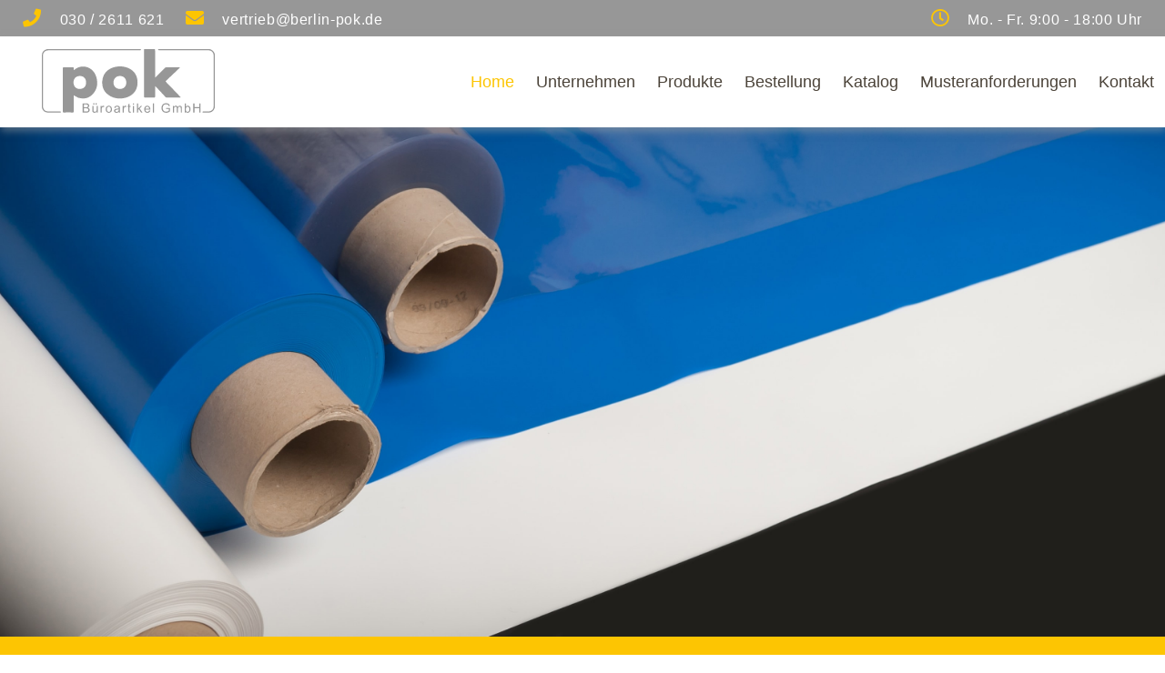

--- FILE ---
content_type: text/html; charset=iso-8859-1
request_url: https://www.berlin-pok.de/
body_size: 8396
content:
<!DOCTYPE HTML>
<html class="no-js" lang="de">

<head>
	<title>
		pok Büroartikel GmbH | Folienprofi für Verpackung, Druck, Werbung	</title>

    <meta name="description" content="pok Büroartikel GmbH aus Berlin - Ihr Spezialist für Büroartikel - Standardprodukte, spezielle saisonale Angebote und individuelle Sonderanfertigungen" />
    <META NAME="author" CONTENT="pok B&uuml;roartikel GmbH">
<meta name="GENERATOR" content="cms2web">
<META NAME="publisher" CONTENT="[bense.com] GmbH Dortmund">
<META NAME="copyright" CONTENT="">
<META NAME="keywords" CONTENT="">
<META NAME="page-topic" CONTENT="Folien, B&uuml;roartikel">
<META NAME="audience" CONTENT="Alle, All">
<META NAME="expires" CONTENT="NEVER">
<META NAME="page-type" CONTENT="">
<META NAME="robots" CONTENT="INDEX,FOLLOW">

	<link rel="preload" as="font" type="font/woff2" href="/stream/css/font-awesome-5.10.2/webfonts/fa-solid-900.woff2">
	<link rel="preload" as="style" href="/stream/css/font-awesome-5.10.2/css/all.min.css">
	<link rel="stylesheet" href="/stream/css/font-awesome-5.10.2/css/all.min.css">

	<meta http-equiv="Content-Type" content="text/html; charset=iso-8859-1">
	<meta name="viewport" content="width=device-width, initial-scale=1.0">

	<link rel="stylesheet" type="text/css" href="/stream/css/hamburgers.min.css">
	<link rel="stylesheet" type="text/css" href="/stream/css/lmenu.css">
	<link rel="stylesheet" type="text/css" href="/stream/css/styles.css">
	<link rel="stylesheet" type="text/css" href="/stream/css/bootstrap-grid.css">
	<link rel="stylesheet" type="text/css" href="/stream/css/style_contactform.css">
	<link rel="stylesheet" type="text/css" href="/stream/css/minmenu.css">
	<link rel="stylesheet" type="text/css" href="/stream/css/fonts/source_sans_pro/source_sans_pro.css">

	<link rel="stylesheet" type="text/css" href="/stream/css/uvideo.css"> 
	<script src="/stream/js/uvideo.js"></script>

	<!--[if lte IE 7]>
	<link rel="stylesheet" type="text/css" href="/stream/css/ie.css">
	<![endif]-->

	<!-- Contactform NEU -->

	<link rel="stylesheet" type="text/css" href="/stream/css/responsive-tables.css">
	<script src="/stream/js/responsive-tables.js"></script>

	<!-- Responsivemobilemenu CSS -->
	
	<script src="/stream/js/jquery_3_6_0_min.js"></script>
	<script src="/stream/js/jquery-ui_1_13_1.min.js" type="text/javascript" charset="utf-8"></script>
	<!--<script src="/stream/js/jquery-ui_1_11_4.min.js" type="text/javascript" charset="utf-8"></script>-->

	
	<style>
	* {
		box-sizing: border-box;
	}
	</style>


			
	
	

	<style type="text/css">
		.tp-rs-menulink {
			text-decoration: none
		}
	</style>

	<!-- OWL Carusel -->
	<link rel="stylesheet" type="text/css" href="/stream/css/owl.carousel.css" />
	<link rel="stylesheet" type="text/css" href="/stream/css/owl.theme.css" />
	<link rel="stylesheet" type="text/css" href="/stream/css/owl.transitions.css" />
	<script src="/stream/js/owl.carousel.min.js" type="text/javascript" charset="utf-8"></script>






	<link rel="shortcut icon" href="/favicon.ico">

			




</head>

<body id="intropage" class="view">
	<div id="wrap">

		<div class="opentimes">
			<div class="contact">
				<p><i class="fas fa-phone"></i>030 / 2611 621&nbsp;&nbsp;&nbsp;&nbsp;&nbsp;<i class="fas fa-envelope"></i>vertrieb@berlin-pok.de</p>
			</div>

			<div class="clock">
				<p><span class="far fa-clock"></span>Mo. - Fr. 9:00 - 18:00 Uhr</p>
			</div>

		</div>

		<div id="mobile-nav-popup">
			<button id="hamburger" class="hamburger hamburger--slider" type="button">
				<span class="hamburger-box">
				<span class="hamburger-inner"></span>
				</span>
			</button>
			<div class="drop_menu--container">
				<ul class="drop_menu"><li class="path active"><a file_id="1" href="/index.html">Home</a></li></li><li class="nopath first dropdownMenu"><a file_id="47" href="/Unternehmen/index.html">Unternehmen</a><ul class="level1"><li class="nopath first"><a file_id="89" href="/Unternehmen/Unsere-Folien/index.html">Unsere Folien</a></li><li class="nopath last"><a file_id="91" href="/Unternehmen/Sonderanfertigungen/index.html">Sonderanfertigungen</a></li></ul></li><li class="nopath dropdownMenu"><a file_id="45" href="/Produkte/index.html">Produkte</a><ul class="level1"><li class="nopath first"><a file_id="71" href="/Produkte/Schutzhuellen/index.html">Schutzhüllen</a></li><li class="nopath"><a file_id="73" href="/Produkte/Schallplattenhuellen-CDHuellen/index.html">Schallplattenhüllen + CD Hüllen</a></li><li class="nopath"><a file_id="75" href="/Produkte/Klapphuellen/index.html">Klapphüllen</a></li><li class="nopath"><a file_id="77" href="/Produkte/Anhaengehuellen/index.html">Anhängehüllen</a></li><li class="nopath"><a file_id="79" href="/Produkte/Selbstklebende-Huellen/index.html">Selbstklebende Hüllen</a></li><li class="nopath"><a file_id="81" href="/Produkte/Aktenhuellen-Prospekthuellen/index.html">Aktenhüllen + Prospekthüllen</a></li><li class="nopath"><a file_id="83" href="/Produkte/Doppelhuellen/index.html">Doppelhüllen</a></li><li class="nopath"><a file_id="85" href="/Produkte/Ausweistaschen-Namensschilder/index.html">Ausweistaschen für Namensschilder</a></li><li class="nopath last"><a file_id="87" href="/Produkte/Abheftmechaniken-Schreibtischleisten/index.html">Abheftmechaniken Schreibtischleisten</a></li></ul></li><li class="nopath"><a file_id="49" href="/Bestellung/index.html">Bestellung</a></li><li class="nopath"><a file_id="51" href="/Katalog/index.html">Katalog</a></li><li class="nopath"><a file_id="55" href="/Musteranforderungen/index.html">Musteranforderungen</a></li><li class="nopath"><a file_id="57" href="/Kontakt/index.html">Kontakt</a></ul>			</div>
		</div>
		<nav class="l3-nav" id="head">
			<div class="l3-nav__brand">
				<div class="logo">
					<a href="/index.html" aria-label="Zur Startseite">
						<img src="/stream/images/layout/logo.svg" style="width:190px;height:70px;"
						alt="pok Berlin Logo" title="pok B&uuml;roartikel GmbH in Berlin">
					</a>
				</div>
			</div>
			<ul class="drop_menu"><li class="path active"><a file_id="1" href="/index.html">Home</a></li></li><li class="nopath first dropdownMenu"><a file_id="47" href="/Unternehmen/index.html">Unternehmen</a><ul class="level1"><li class="nopath first"><a file_id="89" href="/Unternehmen/Unsere-Folien/index.html">Unsere Folien</a></li><li class="nopath last"><a file_id="91" href="/Unternehmen/Sonderanfertigungen/index.html">Sonderanfertigungen</a></li></ul></li><li class="nopath dropdownMenu"><a file_id="45" href="/Produkte/index.html">Produkte</a><ul class="level1"><li class="nopath first"><a file_id="71" href="/Produkte/Schutzhuellen/index.html">Schutzhüllen</a></li><li class="nopath"><a file_id="73" href="/Produkte/Schallplattenhuellen-CDHuellen/index.html">Schallplattenhüllen + CD Hüllen</a></li><li class="nopath"><a file_id="75" href="/Produkte/Klapphuellen/index.html">Klapphüllen</a></li><li class="nopath"><a file_id="77" href="/Produkte/Anhaengehuellen/index.html">Anhängehüllen</a></li><li class="nopath"><a file_id="79" href="/Produkte/Selbstklebende-Huellen/index.html">Selbstklebende Hüllen</a></li><li class="nopath"><a file_id="81" href="/Produkte/Aktenhuellen-Prospekthuellen/index.html">Aktenhüllen + Prospekthüllen</a></li><li class="nopath"><a file_id="83" href="/Produkte/Doppelhuellen/index.html">Doppelhüllen</a></li><li class="nopath"><a file_id="85" href="/Produkte/Ausweistaschen-Namensschilder/index.html">Ausweistaschen für Namensschilder</a></li><li class="nopath last"><a file_id="87" href="/Produkte/Abheftmechaniken-Schreibtischleisten/index.html">Abheftmechaniken Schreibtischleisten</a></li></ul></li><li class="nopath"><a file_id="49" href="/Bestellung/index.html">Bestellung</a></li><li class="nopath"><a file_id="51" href="/Katalog/index.html">Katalog</a></li><li class="nopath"><a file_id="55" href="/Musteranforderungen/index.html">Musteranforderungen</a></li><li class="nopath"><a file_id="57" href="/Kontakt/index.html">Kontakt</a></ul>		</nav>
		
		<div class="site-head">		<!-- SLIDER EXAMPLE -->
		<div id="rev_slider_1063_1_wrapper" class="rev_slider_wrapper fullwidthbanner-container" data-alias="highlight-showcase122" data-source="gallery" style="margin:0px auto;background-color:transparent;padding:0px;margin-top:0px;margin-bottom:0px;">
			<!-- START REVOLUTION SLIDER 5.4.1 auto mode -->
			<div id="rev_slider_1063_1" class="rev_slider fullwidthabanner" style="display:none;" data-version="5.4.1">
				<ul>


					<!-- SLIDE Kotte -->


					    <li data-transition="fade" data-slotamount="7" data-masterspeed="1"  data-fstransition="fade" data-fsmasterspeed="0" 
					    data-fsslotamount="7">
					    	<!-- MAIN IMAGE -->
								<img src="/stream/images/slider/001.jpg"  alt=""  data-bgposition="center center" data-bgfit="cover" data-bgparallax="10" class="rev-slidebg" data-no-retina>
								<!-- LAYERS -->


								
						        <!-- LAYER NR. 2 -->
								<!-- <div class="tp-caption  " 
									id="slide-101-layer-1" 
									data-x="['center','center','center','center']" data-hoffset="['0','0','0','0']" 
									data-y="['middle','middle','middle','middle']" data-voffset="['-50','-50','-80','-100']" 
									data-fontsize="['60','50','40','30']"
									data-lineheight="['60','50','50','50']"
									data-letterspacing="['0','0','0','0']"
									data-width="['900','none','360','260']"
									data-height="none"
									data-whitespace="['normal','nowrap','normal','normal']"
						 
									data-type="text" 
									data-responsive_offset="off" 
									data-responsive="off"
									data-frames='[{"delay":900,"speed":2000,"frame":"0","from":"z:0;rX:0;rY:0;rZ:0;sX:1.1;sY:1.1;skX:0;skY:0;opacity:0;","color":"#000000","to":"o:1;","ease":"Power3.easeInOut"},{"delay":"wait","speed":500,"frame":"999","color":"#000000","to":"opacity:0;","ease":"nothing"}]'
									data-textAlign="['center','left','center','center']"
									data-paddingtop="[0,0,0,0]"
									data-paddingright="[10,10,0,0]"
									data-paddingbottom="[0,0,0,0]"
									data-paddingleft="[0,0,0,0]"

									style="z-index: 6; min-width: 800px; max-width: 1000px; white-space: normal; font-size: 690px; line-height: 90px; font-weight: 600; color: #ffffff; letter-spacing: 0;font-family:Montserrat;">

									Wir pr&uuml;fen Ihren Bescheid! - Kostenlos

									</div> -->


								<!-- LAYER NR. 4 -->
								<!-- <a class="tp-caption rev-btn   tc-btnshadow tp-rs-menulink" 
									href="/Bescheidpruefung/index.html" id="slide-101-layer-12" 
									data-x="['center','center','center','center']" data-hoffset="['0','0','0','0']" 
									data-y="['middle','middle','middle','middle']" data-voffset="['0','0','0','0']" 
									data-lineheight="['60','60','50','50']"
									data-width="['none','none','none','none']"
									data-height="none"
									data-whitespace="nowrap"
						 
									data-type="button" 
									data-actions=''
									data-responsive_offset="off" 
									data-responsive="off"
									data-frames='[{"delay":900,"speed":2000,"frame":"0","from":"x:-50px;z:0;rX:0;rY:0;rZ:0;sX:1.1;sY:1.1;skX:0;skY:0;opacity:0;fbr:100;","bgcolor":"#000000","to":"o:1;fbr:100;","ease":"Power3.easeInOut"},{"delay":"wait","speed":500,"frame":"999","bgcolor":"#000000","to":"opacity:0;fbr:100;","ease":"Power3.easeInOut"},{"frame":"hover","speed":"150","ease":"Power1.easeInOut","to":"o:1;rX:0;rY:0;rZ:0;z:0;fbr:90%;","style":"c:rgba(255,255,255,1);"}]'
									data-textAlign="['center','center','center','inherit']"
									data-paddingtop="[0,0,0,0]"
									data-paddingright="[50,50,20,20]"
									data-paddingbottom="[0,0,0,0]"
									data-paddingleft="[50,50,20,20]"

									style="z-index: 8; min-width: 280px; white-space: nowrap; font-size: 35px; line-height: 60px; font-weight: 900; color: rgba(255,255,255,1); letter-spacing: px;font-family:'Source Sans Pro';background-color:rgb(210,34,52);border-radius:0.3rem 0.3rem 0.3rem 0.3rem;outline:none;box-sizing:border-box;-moz-box-sizing:border-box;-webkit-box-sizing:border-box;cursor:pointer;text-decoration: none;">

									Bescheid hier hochladen - Formular ausf&uuml;llen</a> -->

					    



					    </li>



					</ul>
				<!--  <div class="tp-bannertimer" style="height: 6px; background-color: rgba(46, 209, 255, 1.00);"></div> -->
			</div>
		</div>
		<!-- END REVOLUTION SLIDER --></div>
			<div id="leistung">
				<div class="page_margins">
					<div class="page">
											</div>
					<div id="location">
						<div class="locbg">
							&nbsp;						</div>
					</div>
				</div>
			</div>

		</div>

		<div class="work">
			<div class="slogan-text"><div class="block_content "><p>Ihr Folienprofi f&uuml;r Verpackungen, Druck und Werbung</p>

<p><code><em><b><font face="Calibri"><span style="font-size:18pt"><span style="color:#ff9933">Frohe Weihnachten und die besten W&uuml;nsche f&uuml;r das neue Jahr!</span></span></font></b></em></code></p>

<p><span style="font-family:&quot;Comic Sans MS&quot;"><span style="color:#385723">In der Zeit vom 23.12.2025 bis 06.01.2026 machen wir Betriebsferien. </span></span></p>

<p><span style="font-family:&quot;Comic Sans MS&quot;"><span style="color:#385723">Ab den 07.01.2026 sind wir dann wieder wie gewohnt zu erreichen.</span></span></p>

<p>&nbsp;</p>

<p>&nbsp;</p></div></div>
		</div>



		<div id="main">
			<a href="#" class="scrollup">Scroll</a>
			<div class="page_margins">
				<div class="page">

					<!-- <div id="ontop">
											</div> -->

					<div id="col1" class="clearfix">
												
											</div>

					<div id="col3" class="clearfix">
						<div class="contenttype_cms">
            <style>
            @media only screen and (max-width: 826px) {
                .card-flex-container {
                    align-items: stretch;
                }
                .full-card {
                    margin-bottom: 2vh;
                }
            }
            @media only screen and (min-width: 826px) {
                .card-flex-container {
                    /*align-items: flex-start;*/
                    align-items: stretch;
                }
                .full-card {
                    margin-bottom: 0;
                }
            }
            .card-button.cbbtn {
                height: 40px;
                position:absolute;
                bottom: -40px;
                transition: bottom 200ms;
                background: #00519e;
                border-radius:0;
                font-weight: 100;
                text-align: center;
                color: white;
                width: 100%;
                border: 0;
                line-height:2.3em;
            }
            .full-card:hover .card-button.cbbtn {
                bottom: 0;
            }
            .card-image { overflow: hidden; }
            .card-main-image-jcd0a813ced0 {
                background-size: cover;
                width: 100%;
                height:100%;
            
                transition: all 500ms;
            }
            .full-card-jcd0a813ced0:hover .card-main-image {
                transform: scale(1.0);
            }
    
            .full-card-jcd0a813ced0 {
                display: flex;
                flex: 1;
                flex-direction: column;
                font-family: Arial, Helvetica, sans-serif;
                min-width: calc(33.333333333333% - 75px);
                max-width: 33.333333333333%;
                margin-right: 25px;
                position: relative;
                overflow:hidden;
                padding-bottom: 45px;
                -webkit-box-shadow: 0px 0px 11px 0px rgba(117,117,117,0.3);
                -moz-box-shadow: 0px 0px 11px 0px rgba(117,117,117,0.3);
                box-shadow: 0px 0px 11px 0px rgba(117,117,117,0.3);
                margin-bottom: 50px;
            }
            .card-short-introduction{
                margin-left: 5%;
                margin-top: 3%; width: 89%;
                word-break: break-word;
            }
            .card-button-container {
                display: flex;
                flex-direction: column;
                width: 100%;
            }
            .card-title {
                margin-top: 4%;
                font-size: 24px;
            }
            .card-image {
                flex-direction: row;
                width: 100%;
                height: 200px;
                margin: 0 auto;
                text-align: center;
            }
            .full-card-jcd0a813ced0:nth-child(3n) {
                margin-right: 0px;
            }
            .full-card-jcd0a813ced0:nth-child(n+3+1) {
                margin-top: 10px;
            }
            .full-card:last-child{
                margin-right: 0;
            }
    
            @media only screen and (max-width: 1024px) {
                .full-card {
                    min-width: calc(50% - 25px);
                    max-width: calc(50% - 25px);
                    margin-bottom: 2vh;
                }
                .full-card:nth-child(2n) {
                    margin-right: 0 ;
                }
                .full-card:nth-child(2n+1) {
                    margin-right: 25px ;
                }
            }
            @media only screen and (max-width: 770px) {
                .full-card {
                    margin-bottom: 15px;
                    margin-right: 0;
                    min-width: 100%;
                    max-width: 100%;
                }
                .card-button.cbbtn {
                    bottom: -50px;
                }
                .full-card:hover .card-button.cbbtn {
                    bottom: -50px;
                }
    
                .card-image {
                    flex-direction: row;
                    width: 100%;
                    height: 350px;
                    margin: 0 auto;
                    text-align: center;
                }
                .full-card:nth-child(2n+1) {
                    margin-right: 0;
                }
    
			}.card-button.cbbtn-jcd0a813ced0 {
					background: #000000;
				}.zoombox {
					opacity: 0;
					width: inherit;
					height: inherit;
					position: relative;
					top:0;left:0;right:0;bottom:0;
					background: rgba(0,0,0,0.6);
					transform: scale(0);
					transition: all 500ms;
					z-index:1;
				}
				.zoombox > span {
					font-size:48px;
					position: absolute;
					top:50%;right:0;left:0;
					transform: translateY(-50%);
	
				}
				.card-image-jcd0a813ced0:hover .zoombox {
					transform: scale(1);
					opacity: 1;
				}
				.card-image-jcd0a813ced0 {
					position: relative;
				}
				.card-main-image-jcd0a813ced0{
					position: absolute;
					top:0;
				}
				</style><div class="card-flex-container" style="display: flex; flex-direction: row; flex-wrap: wrap; justify-content: center;"><div class="full-card full-card-jcd0a813ced0" style="cursor:pointer" onclick="window.location = '/Produkte/index.html'"><div class="card-image card-image-jcd0a813ced0"><div class="zoombox"><span><a href="/Produkte/index.html" title="mehr erfahren" style="text-decoration:none;color:white;" rel="noopener">+</a></span></div><div alt="Aufgerollte Folien" title="Aufgerollte Folien" class="card-main-image card-main-image-jcd0a813ced0" style="background: url(/stream/images/header/folie_10.jpg) center center; background-size: cover;"></div>
						</div><div class="card-title" style="text-align: center;">Standardprodukte</div><div class="card-short-introduction" style="text-align: center;"><p>Artikel aus unserem Standardsortiment mit schneller Lieferzeit,&nbsp;zu g&uuml;nstigen Preisen und guter Qualit&auml;t.</p>

<p><a href="/Produkte/index.html" title="Standardprodukte - pok Büroartikel Berlin">mehr ...</a></p>
</div></div></a><div class="full-card full-card-jcd0a813ced0" style="cursor:pointer" onclick="window.location = '/Unternehmen/Sonderanfertigungen/index.html'"><div class="card-image card-image-jcd0a813ced0"><div class="zoombox"><span><a href="/Unternehmen/Sonderanfertigungen/index.html" title="mehr" style="text-decoration:none;color:white;" rel="noopener">+</a></span></div><div alt="Folien-Sonderanfertigung" title="Folien-Sonderanfertigung" class="card-main-image card-main-image-jcd0a813ced0" style="background: url(/stream/images/header/sonderanfertigung_start.jpg) center center; background-size: cover;"></div>
						</div><div class="card-title" style="text-align: center;">Sonderanfertigungen</div><div class="card-short-introduction" style="text-align: center;"><p>Produkte gefertigt nach Ihren W&uuml;nschen. Individuell nach Ihren Vorgaben. Gern erstellen wir Ihnen ein Angebot.</p>

<p><a href="/Unternehmen/Sonderanfertigungen/index.html" title="Sonderanfertigungen - pok Büroartikel Berlin">mehr ...</a></p>
</div></div></a><div class="full-card full-card-jcd0a813ced0" style="cursor:pointer" onclick="window.location = '/Unternehmen/Unsere-Folien/index.html'"><div class="card-image card-image-jcd0a813ced0"><div class="zoombox"><span><a href="/Unternehmen/Unsere-Folien/index.html" title="mehr" style="text-decoration:none;color:white;" rel="noopener">+</a></span></div><div alt="Ordner mit Folien" title="Ordner mit Folien" class="card-main-image card-main-image-jcd0a813ced0" style="background: url(/stream/images/header/unsere-folien.jpg) center center; background-size: cover;"></div>
						</div><div class="card-title" style="text-align: center;">Unsere Folien</div><div class="card-short-introduction" style="text-align: center;"><p>Informationen zu Weichmachern und die Verarbeitung unserer Folien.</p>

<p><a href="/Unternehmen/Unsere-Folien/index.html" title="Infos zu unseren Folien - pok Büroartikel Berlin">mehr ...</a></p>
</div></div></a><div class="full-card full-card-jcd0a813ced0" style="cursor:pointer" onclick="window.location = '/Unternehmen/index.html'"><div class="card-image card-image-jcd0a813ced0"><div class="zoombox"><span><a href="/Unternehmen/index.html" title="mehr" style="text-decoration:none;color:white;" rel="noopener">+</a></span></div><div alt="3D-Unternehmenslogo" title="3D-Unternehmenslogo" class="card-main-image card-main-image-jcd0a813ced0" style="background: url(/stream/images/header/unternehmen.jpg) center center; background-size: cover;"></div>
						</div><div class="card-title" style="text-align: center;">Unternehmen pok Büroartikel</div><div class="card-short-introduction" style="text-align: center;"><p>Erfahren Sie mehr &uuml;ber unser Unternehmen</p>

<p><a href="/Unternehmen/index.html" title="Die pok Büroartikel GmbH stellt sich vor">mehr ...</a></p>
</div></div></a><div class="full-card full-card-jcd0a813ced0" style="cursor:pointer" onclick="window.location = '#'"><div class="card-image card-image-jcd0a813ced0"><div class="zoombox"><span><a href="#" title="" style="text-decoration:none;color:white;" rel="noopener">+</a></span></div><div alt="Folienhülle" title="Folienhülle" class="card-main-image card-main-image-jcd0a813ced0" style="background: url(/stream/images/header/neuheiten.jpg) center center; background-size: cover;"></div>
						</div><div class="card-title" style="text-align: center;">Spezielle Angebote</div><div class="card-short-introduction" style="text-align: center;"><p>Spezielle Angebote f&uuml;r Sie, die nur f&uuml;r einen bestimmten Zeitraum g&uuml;ltig sind, die Verf&uuml;gbarkeit ist begrenzt!</p>
</div></div></a><div class="full-card full-card-jcd0a813ced0" style="cursor:pointer" onclick="window.location = '/Kontakt/index.html'"><div class="card-image card-image-jcd0a813ced0"><div class="zoombox"><span><a href="/Kontakt/index.html" title="mehr" style="text-decoration:none;color:white;" rel="noopener">+</a></span></div><div alt="Alter Bus mit pok Büroartikel-Logo" title="Alter Bus mit pok Büroartikel-Logo" class="card-main-image card-main-image-jcd0a813ced0" style="background: url(/stream/images/header/kontakt.jpg) center center; background-size: cover;"></div>
						</div><div class="card-title" style="text-align: center;">Kontakt, Anregungen, Meinungen</div><div class="card-short-introduction" style="text-align: center;"><p>Informationen zur Erreichbarkeit, Anfahrt.</p>

<p><a href="/Kontakt/index.html" title="Kontakt zu pok Büroartikel Berlin">mehr ...</a></p>
</div></div></a></div></div>					</div>


					<div id="ie_clearing">&nbsp;</div>

					



				</div>
			</div>


			<!-- Extras 1 -->
			<div id="extra_1">
				<div class="_page_margins">
					<div class="contenttype_cms"><style type="text/css" >.enkq{display:grid !important;}@media only screen and (min-width: 1024px) {.enkq {grid-gap: 0px 0px;grid-template-columns: 1fr 1fr ;}.enkq>*:nth-child(1){grid-column:auto/span 1;grid-row:auto/span 1;}.enkq>*:nth-child(2){grid-column:auto/span 1;grid-row:auto/span 1;}}@media only screen and (min-width: 768px) and (max-width: 1024px){
	.enkq{grid-gap: 0px 0px;grid-template-columns: 1fr ;}.enkq>*:nth-child(1){grid-column:auto/span 1;grid-row:auto/span 1;}}@media only screen and (min-width: 0px) and (max-width: 768px){
	.enkq{grid-gap: 0px 0px;grid-template-columns: 1fr ;}.enkq>*:nth-child(1){grid-column:auto/span 1;grid-row:auto/span 1;}}</style><div class="enkq ugrid ugrid-377 "><div id="" class="objectfit-cover"><div class="block_content text"><img class="tb_image align_top" src="/stream/images/header/folie_06.jpg" loading="lazy" alt="" title=""></div></div><div id="" class="text"><div class="block_content text"><h2>Wof&uuml;r stehen wir</h2>

<div class="ubap2">
<div class="erfahrung"><img alt="Stilisierte Industrieanlage" loading="lazy" src="/stream/images/layout/erfahrung.svg" style="width: 65px; height: 62px;" title="Erfahrung" /></div>

<p><strong>Erfahrung</strong><br />
Seit &uuml;ber 20 Jahren stehen wir unseren Kunden bei der Gestaltung und Umsetzung Ihrer Vorhaben mit unseren Erfahrungen bei der H&uuml;llenherstellung, unserem Musterservice und eigenem Werkzeugbau zur Seite.</p>
</div>

<div class="ubap2">
<div class="lieferung"><img alt="Stilisiertes Empfehlungssiegel" loading="lazy" src="/stream/images/layout/like.svg" style="width: 65px; height: 65px;" title="Qualität" /></div>

<p><strong>Qualit&auml;t</strong><br />
Unsere H&uuml;llen fertigen wir aus strapazierf&auml;higen Folien und stimmen f&uuml;r optimalen Halt und Langlebigkeit unserer Produkte die Schwei&szlig;n&auml;hte an die jeweilige Folienst&auml;rke der Produkte an.</p>
</div>

<div class="ubap2">
<div class="lieferung"><img alt="Stilisierter Gabelstapler" loading="lazy" src="/stream/images/layout//schnell-lieferung.svg" style="width: 65px; height: 61px;" title="Schnellste Belieferung" /></div>

<p><strong>Schnellste Belieferung, auch f&uuml;r Anfertigungen von Sondergr&ouml;&szlig;en</strong><br />
Unser Lager umfasst ein umfangreiches Sortiment an H&uuml;llen f&uuml;r die DIN-Formate, aber auch f&uuml;r Anfertigungen betr&auml;gt die Lieferzeit selten mehr als 7 Tage.</p>
</div></div></div><div id="" class="text"><div class="block_content text"><p>Ob Visitenkarten, Ausweise, Kreditkarten, Brosch&uuml;ren oder Konstruktionsunterlagen. Es gibt viele wichtige Dokumente und K&auml;rtchen, die es vor &auml;u&szlig;eren Einfl&uuml;ssen zu sch&uuml;tzen gilt.</p>

<p>Mit unseren hochwertigen und rei&szlig;festen Weich-PVC-Schutzh&uuml;llen sind Ihre Unterlagen bestens gesch&uuml;tzt und dank Transparenz dennoch immer sichtbar. Alle Schutzh&uuml;llen versehen wir auf Wunsch mit individuellem Druck.</p></div></div><div id="" class="objectfit-cover"><div class="block_content text"><img class="tb_image align_top" src="/stream/images/header/ausweistaschen.jpg" loading="lazy" alt="" title=""></div></div></div></div>				</div>
			</div>



		</div>



		<div id="push"></div>

	</div>

	<div id="footer">
		<div class="page_margins">
			<div class="page">

				<div class="footer-logo">
					<img src="/stream/images/layout/logo-footer.svg"
					style="width:250px;height:92px;" alt="pok Berlin - Footerlogo">
				</div>

				<div class="footer-kontakt">
					<p style="text-align: center;"><span class="fas fa-map-marker" style="font-size: 20px;color: #fdc502;">&nbsp;</span>Kurf&uuml;rstenstr. 15/16, 10785 Berlin&nbsp; &nbsp; &nbsp; &nbsp; &nbsp; <span class="fas fa-phone-alt" style="font-size: 20px;color: #fdc502;">&nbsp;</span><a href="tel:+49302309380">030 / 230 938 - 0</a>
						&nbsp; &nbsp; &nbsp; &nbsp; &nbsp; <span class="fas fa-envelope" style="font-size: 20px;color: #fdc502;">&nbsp;</span><a
						 href="mailto:vertrieb@berlin-pok.de">vertrieb@berlin-pok.de</a></p>
				</div>

				<div class="footer-menu">
					<p>
						<a href="/Unternehmen/index.html">Unternehmen</a>&nbsp;
						<a href="/Produkte/index.html">Produkte</a>&nbsp;
						<a href="/Bestellung/index.html">Bestellung</a>&nbsp;
						<a href="/Katalog/index.html">Katalog</a>&nbsp;
						<a href="/Kontakt/index.html">Kontakt</a>&nbsp;
						<a href="/AGB/index.html">AGBs</a>&nbsp;
						
					</p>

				</div>

				<div id="datenschutz">
					pok B&uuml;roartikel GmbH<br><a href="/Impressum/index.html" class="wikilink internal" title="Impressum">Impressum</a> | <a href="/Datenschutzerklaerung/index.html" class="wikilink internal" title="Datenschutzerkl&auml;rung">Datenschutzerkl&auml;rung</a> | <a href="/Sitemap/index.html" class="wikilink internal" title="Sitemap">Sitemap</a> | <a href="/Suche/index.html" class="wikilink internal" title="Suche">Suche</a><br>Design und Webservice by <a href="https://www.bense.com" target="_blank" rel="noopener" title="Websiteoptimierung, SEO, SEM, Hosting und Webdesign in Dortmund">bense.com</a>				</div>

				<span class="skip wk_customer"> brln-pok 2026-01-18</span><span class="skip wk_wid"> wid-1</span><span class="skip wk_global"> drtm-bns 2026-01-18</span>							</div>
		</div>
	</div>

	</div>




	<script type="text/javascript">
		jQuery(document).ready(function () {
			if(jQuery("#rev_slider_1063_1").length){

				jQuery("#rev_slider_1063_1").show().revolution({
				sliderType: "standard",
				sliderLayout:"auto",
				dottedOverlay: "none",
				delay: 5000,
				navigation: {

					onHoverStop: "off",
					arrows: {
						style: "uranus",
						enable: false,
						hide_onmobile: true,
						hide_under: 778,
						hide_onleave: false,
						tmp: '',
						left: {
							h_align: "left",
							v_align: "center",
							h_offset: 15,
							v_offset: 0
						},
						right: {
							h_align: "right",
							v_align: "center",
							h_offset: 15,
							v_offset: 0
						}
					}
				},
				viewPort: {
					enable: true,
					outof: "pause",
					visible_area: "80%",
					presize: false
				},
				responsiveLevels: [1240, 1024, 778, 480],
				visibilityLevels: [1240, 1024, 778, 480],
				gridwidth: [1230, 1024, 767, 480],
				gridheight: [600, 600, 500, 400],

				// parallax: {
				// 	type: "3D",
				// 	origo: "slidercenter",
				// 	speed: 1000,
				// 	levels: [2, 4, 6, 8, 10, 12, 14, 16, 45, 50, 47, 48, 49, 50, 0, 50],
				// 	type: "3D",
				// 	ddd_shadow: "off",
				// 	ddd_bgfreeze: "on",
				// 	ddd_overflow: "hidden",
				// 	ddd_layer_overflow: "visible",
				// 	ddd_z_correction: 100,
				// },

				fullScreenOffset: "0",


			});
		}
		});
	</script>

		<script>
		jQuery('a.scroll-down').click(function () {
			jQuery('html, body').animate({
				scrollTop: jQuery(jQuery(this).attr('href')).offset().top - 150
			}, 1000);
			return false;
		});


		jQuery(window).scroll(function () {
			if (jQuery(this).scrollTop() > 50) {
				//jQuery("#head #background").fadeIn();
				// jQuery(".logo img").addClass("logoimg-mini");
				//jQuery("#head").addClass("head-mini");
				//jQuery("#nav").addClass("nav-mini");

			} else {
				//jQuery("#head #background").fadeOut();
				// jQuery(".logo img").removeClass("logoimg-mini");
				//jQuery("#head").removeClass("head-mini");
				//jQuery("#nav").removeClass("nav-mini");


			}
		});
	</script>

	<!-- Revolution Slider (nur auf der Startseite)-->
	<link rel="stylesheet" type="text/css" href="/stream/css/revolution/settings.css">
	<link rel="stylesheet" type="text/css" href="/stream/css/revolution/layers.css">
	<link rel="stylesheet" type="text/css" href="/stream/css/revolution/navigation.css">
	<script type="text/javascript" src="/stream/js/revolution/jquery.themepunch.tools.min.js"></script>
	<script type="text/javascript" src="/stream/js/revolution/jquery.themepunch.revolution.min.js"></script>
	


	<!-- OWL Carusel 
	<script>
		jQuery(document).ready(function () {
			var owl = jQuery("#carousel");

			if (jQuery(window).width() < 800) {
				owl.owlCarousel({
					items: 2,
					nav: true,
					loop: true,
					margin: 10,
					autoplay: true,
					autoplayTimeout: 4000,
					autoplayHoverPause: true
				});
			} else if (jQuery(window).width() < 900) {
				owl.owlCarousel({
					items: 3,
					nav: true,
					loop: true,
					margin: 10,
					autoplay: true,
					autoplayTimeout: 4000,
					autoplayHoverPause: true
				});
			} else {
				owl.owlCarousel({
					items: 4,
					nav: true,
					loop: true,
					margin: 10,
					autoplay: true,
					autoplayTimeout: 4000,
					autoplayHoverPause: true
				});
			}
		});
	</script>-->

	<!-- Titel-Slider -->
	<script>
		function showSidebarScroll(name) {
			jQuery('#' + name).show('slide', {
				direction: 'left'
			}, 1000);
			jQuery('#' + name).removeClass('sidebar_item_hide');
		}

		setTimeout(function () {
			showSidebarScroll('sidebarscroll')
		}, 500);
	</script>



	<script type="text/javascript" src="/stream/js/minmenu.js"></script>
	<script type="text/javascript" src="/stream/js/lmenu.js"></script>
	<script src="/stream/js/jquery.scrolltop.js" type="text/javascript"></script>

	<script>
	document.addEventListener("DOMContentLoaded", function() {
		console.log("Ready")
		if(typeof gtag !== "function") {console.error("Google Tag Manager is not loaded!"); };

		var ConversionTags = document.querySelectorAll('[href*="tel:"], [href*="mailto:"]');
		for(var Tag of ConversionTags){
			console.log("Attached Event to: ", Tag);
			Tag.addEventListener("click", function(e) {
				let a = e.srcElement || e.target;
				var Category = false;
				var Label = "";

				if(a.getAttribute("href").toLowerCase().indexOf("mailto:") >= 0) {
					Category = "E-Mail";
					Label = a.getAttribute("href").replace("mailto:", "");
				}else if(a.getAttribute("href").toLowerCase().indexOf("tel:") >= 0){
					Category = "Anruf";
					Label = a.getAttribute("href").replace("tel:", "");
				}
				if(!Category) return;
				console.log({
					'event_category': Category,
					'event_label': Label
				})
				console.log(gtag('event', 'Klick', {
					'event_category': Category,
					'event_label': Label
				}));
			});
		}
	});
</script>





</body>

</html>


--- FILE ---
content_type: text/css;charset=iso-8859-1
request_url: https://www.berlin-pok.de/stream/css/styles.css
body_size: 7298
content:
@charset "utf-8";
*{
margin:0;
padding:0;
}
.edit #footer {
z-index: -1;
}
.edit #wrap {
background-color: #fff;
}
@font-face{
font-family:'bwicons';
src:url('/stream/files/fonts/bwicons.eot?aypp3');
src:url('/stream/files/fonts/bwicons.eot?aypp3#iefix') format('embedded-opentype'),
url('/stream/files/fonts/bwicons.ttf?aypp3') format('truetype'),
url('/stream/files/fonts/bwicons.woff?aypp3') format('woff'),
url('/stream/files/fonts/bwicons.svg?aypp3#bwicons') format('svg');
font-weight:normal;
font-style:normal;
font-display:swap;
}
/*#wrap{
height:auto !important;
height:100%;
margin:0 auto 0px;
}
#push{
height:450px;
font-size:0;
line-height:0;
}*/
html{
height:100%;
margin-bottom:-1px;
overflow-y:scroll;
max-height:100%;
}
span.marker {
color: #fdc502;
font: 800 42px 'Source Sans Pro', Arial,sans-serif,sans-serif;
margin: 5px 0 0 0;
padding-bottom: 60px;
}
blockquote {
background: #f9f9f9;
border-left: 10px solid #ccc;
margin: 1.5em 0px;
padding: 0.5em 10px;
quotes: "\201C""\201D";
/*quotes: "\201C""\201D""\2018""\2019";*/
}
blockquote:before {
color: #ccc;
content: open-quote;
font-size: 4em;
line-height: 0.1em;
margin-right: 0.25em;
vertical-align: -0.4em;
}
blockquote p {
/*display: inline;*/
}
iframe {
border: 1px solid #d0d0d0;
}

.responsive-video iframe {
position: absolute;
top: 0;
left: 0;
width: 100%;
height: 100%;
}

.responsive-video {
position: relative;
padding-bottom: 56.25%;
padding-top: 0px;
height: 0;
overflow: hidden;
}

body{
background:#ffffff;
text-align:left;
font-weight:300;
font-family:'Roboto', Arial,sans-serif;
font-size:18px;
color:#989898;
line-height:1.5em;
height:100%;
max-height:100%;
margin:0 auto;
}
img{
border:0 solid;
}
p{
margin:0 0 1em 0;
}
ul,ol,dl{
margin:1em 0 1em 2em;
}
li{
line-height:1.7em;
margin-left:0;
}
dd{
margin:0 0 1em 2em;
}
.clearfix:after{
content:".";
display:block;
height:0;
clear:both;
visibility:hidden;
}
.clearfix{
display:block;
}
#ie_clearing{
display:none;
}
.skip{
position:absolute;
top:-1000em;
left:-1000em;
}
.subcolumns{display:table;width:100%;table-layout:fixed;}
.c14l,.c15l,.c20l,.c25l,.c33l,.c40l,.c38l,.c50l,.c55l,.c60l,.c62l,.c66l,.c75l,.c80l{float:left;}
.c14r,.c15r,.c20r,.c25r,.c33r,.c40r,.c38r,.c50r,.c55r,.c60r,.c66r,.c62r,.c75r,.c80r{float:right;margin-left:-5px;}
.c14l,.c14r{width:14%;}
.c15l,.c15r{width:15%;}
.c20l,.c20r{width:20%;}
.c40l,.c40r{width:40%;}
.c60l,.c60r{width:60%;}
.c80l,.c80r{width:80%;}
.c25l,.c25r{width:25%;}
.c33l,.c33r{width:33.333%;}
.c50l,.c50r{width:50%;}
.c55l,.c55r{width:55%;}
.c66l,.c66r{width:66.666%;}
.c75l,.c75r{width:75%;}
.c38l,.c38r{width:38.2%;}
.c62l,.c62r{width:61.8%;}
.subc{padding:0 0.5em;}
.subcl{padding:0 1em 0 0;}
.subcr{padding:0 0 0 1em;}
.c55l{
margin-right:20px;
}
.edit_toolbar{
position:fixed;
}
td{
vertical-align:top;
}
strong{
color:#73706e;
}
.page_margins{
margin:0 auto;
max-width:1200px;
position:relative;
padding: 0 20px;
}

body a{
color:#fdc502;
text-decoration:none;
}
body a:hover{
text-decoration:underline;
}
#main{
margin: 0;
padding-top: 0;
padding-top: 200px;
background-color: #fff;
position: relative;
z-index: 98;

}


#head{
position:fixed;
width:100%;
height:100px;
z-index:100;
box-shadow: 1px 4px 8px rgba(163,163,163,0.5);
}


.logo{
margin-top:22px;
margin-bottom:22px;
margin-left: 30px;
text-align:center;
float:left;
line-height: 0.9em
}

.kanzlei {
	font-size: 51px;
	font-family:'Source Sans Pro', Arial,sans-serif;
	font-weight: bold;
	color:#000000;
}
.kanzlei span {
	color:#fdc502;
}

.name {
	font-size: 31px;
	font-family:'Source Sans Pro', Arial,sans-serif;
	font-weight: 600;
	color:#000000;
}
.name span {
	color:#fdc502;
}


.work {
background-color: #fdc502;
position: absolute;
width: 100%;
z-index: 99;
}

.slogan-text {
color: #000;
text-align: center;
font-size: 26px;
font-weight: bold;
}

.slogan-text p {
	padding:1em 0;
	margin: 0;
}



#nav ul li a:hover{
color:#646464;
}
ul#sub_nav{
margin:0 0 50px 0;
}
ul#sub_nav li{
padding:0;
margin:0 0 7px 0;
list-style:none;
text-decoration:none;
text-transform: uppercase;
}
ul#sub_nav li a{
display:block;
padding:15px 0 15px 29px;
font:normal 16px 'Source Sans Pro', Arial,sans-serif;
color:#000000;
text-decoration:none;
background-color: #f9f9f9;
border-left: 1px solid #e9e9e9;
border-top: 1px solid #e9e9e9;
border-right: 1px solid #e9e9e9;
border-bottom: 1px solid #e9e9e9;
}
ul#sub_nav li.active a{
padding:15px 0 15px 25px;
color: #fdc502;
text-decoration:none;
background-color: #ffffff;
border-left: 5px solid #fdc502;
border-top: 1px solid #e9e9e9;
border-right: 1px solid #e9e9e9;
border-bottom: 1px solid #e9e9e9;

}
ul#sub_nav li.path a{
padding:15px 0 15px 25px;
color: #fdc502;
text-decoration:none;
background-color: #ffffff;
border-left: 5px solid #fdc502;
border-top: 1px solid #e9e9e9;
border-right: 1px solid #e9e9e9;
border-bottom: 1px solid #e9e9e9;
}
ul#sub_nav li.path a:hover{
padding:15px 0 15px 25px;
color: #fdc502;
text-decoration:none;
background-color: #ffffff;
border-left: 5px solid #fdc502;
border-top: 1px solid #e9e9e9;
border-right: 1px solid #e9e9e9;
border-bottom: 1px solid #e9e9e9;
}
ul#sub_nav li a:hover{
padding:15px 0 15px 25px;
color: #fdc502;
text-decoration:none;
background-color: #ffffff;
border-left: 5px solid #fdc502;
border-top: 1px solid #e9e9e9;
border-right: 1px solid #e9e9e9;
border-bottom: 1px solid #e9e9e9;
}


ul#sub_nav .level1 {
	margin: 0em;
}

ul#sub_nav .level1 li{
padding:0;
margin:0 0 7px 0;
list-style:none;
text-decoration:none;
text-transform: none;
}
ul#sub_nav .level1 li a{
display:block;
padding:10px 0 10px 29px;
font:normal 16px 'Source Sans Pro', Arial,sans-serif;
color:#5f5f5f;
text-decoration:none;
background-color: #f9f9f9;
border-left: 1px solid #e9e9e9;
border-top: 1px solid #e9e9e9;
border-right: 1px solid #e9e9e9;
border-bottom: 1px solid #e9e9e9;
}
ul#sub_nav .level1 li.active a{
padding:10px 0 10px 25px;
color: #fdc502;
text-decoration:none;
background-color: #ffffff;
border-left: 5px solid #fdc502;
border-top: 1px solid #e9e9e9;
border-right: 1px solid #e9e9e9;
border-bottom: 1px solid #e9e9e9;

}
ul#sub_nav .level1 li.path a{
padding:10px 0 10px 25px;
color: #fdc502;
text-decoration:none;
background-color: #ffffff;
border-left: 5px solid #fdc502;
border-top: 1px solid #e9e9e9;
border-right: 1px solid #e9e9e9;
border-bottom: 1px solid #e9e9e9;
}
ul#sub_nav .level1 li.path a:hover{
padding:10px 0 10px 25px;
color: #fdc502;
text-decoration:none;
background-color: #ffffff;
border-left: 5px solid #fdc502;
border-top: 1px solid #e9e9e9;
border-right: 1px solid #e9e9e9;
border-bottom: 1px solid #e9e9e9;
}
ul#sub_nav .level1 li a:hover{
padding:10px 0 10px 25px;
color: #fdc502;
text-decoration:none;
background-color: #ffffff;
border-left: 5px solid #fdc502;
border-top: 1px solid #e9e9e9;
border-right: 1px solid #e9e9e9;
border-bottom: 1px solid #e9e9e9;
}
/*
ul#sub_nav .level1 {
margin: 0em 0 1em 0;
}

ul#sub_nav .level1 li a:hover{
background:none;
color:#f6f6f6;
text-decoration:none;
}
ul#sub_nav .level1 li{
padding:0;
margin:0 0 1px 0;
list-style:none;
text-decoration:none;
}
ul#sub_nav .level1 li a{
display:block;
padding:5px 0 5px 50px;
font:normal 16px 'Source Sans Pro', Arial,sans-serif;
color:#5f5f5f;
text-decoration:none;
border-left: 5px solid transparent;
}
ul#sub_nav .level1 li.active a{
color:#fdc502;
text-decoration:none;
background:transparent;
border-left: 5px solid #fdc502;
}
ul#sub_nav .level1 li.path a{
color:#fdc502;
text-decoration:none;
background:transparent;
border-left: 5px solid #fdc502;
}
ul#sub_nav .level1 li a:hover{
color:#fdc502;
text-decoration:none;
background:transparent;
border-left: 5px solid #fdc502;
}*/

h1{
color:#fdc502;
font:800 48px 'Source Sans Pro', Arial,sans-serif,sans-serif;
margin:5px 0 0 0;
padding-bottom:60px;
}
h1 span {
	color: #73706e;
}
h2{
color:#fdc502;
font:bold 40px 'Source Sans Pro', Arial,sans-serif,sans-serif;
padding-bottom:30px;
}
h3{
color:#fdc502;
font:normal 18px 'Source Sans Pro', Arial,sans-serif,sans-serif;
padding-bottom:15px;
}
h4{
color:#534e48;
font:normal 24px 'Source Sans Pro', Arial,sans-serif,sans-serif;
padding-bottom:15px;
}
#col1{
float:left;
width:355px;
}
#col1_content{
line-height:1.5em;
}
#col1 a{
color:#2c2d2f;
}
#col1 a:hover{
color:#aa211e;
}

#col3{
margin-left:380px;
}

#col3_content{
padding-bottom:40px;
min-height:400px;
height:auto !important;
height:400px;
}

.abstand {
	margin-top:80px;
}

#location {

font-size: 17px;
font-weight: 400;

color: #858585;

width: fit-content;
/*background-color: rgba(84, 84, 84, 0.5);*/
padding-left: 0;
margin: 0 auto 0 auto;
}

#location a {
color: #858585;
}

#location a:hover {
color: #fdc502;
text-decoration: none;
}

#location_active {
color: #fdc502 !important;

}
/*.locbg {
background: url(/stream/images/layout/location_bg.svg) no-repeat left center;
background-size: 18px;
padding: 0 20px 0 35px;
width: fit-content;

}*/



.tb_image.align_right{
margin-left:20px;
margin-top:5px;
}
.tb_image.align_top{
margin-bottom:15px;
}
.site-head{
position:relative;
display:table;
width:100%;
height:100%;
text-align:center;
color:#bbb;
background-size:cover;
background-color: #fff;
z-index: 1;

margin-top: 100px;
}

.foobar {
top: 0;
position: fixed;
width: 100%;
z-index: 100;
}
#head #background,#head #labels{
position:absolute;
top:0px;
width:100%;
height:100px;
}
#head #labels{
background-color: rgba(255, 255, 255, 1);
border-bottom: 5px solid #fdc502;
}
#head #background{
background-color:#fff;
display:none;
box-shadow: 1px 4px 4px rgba(163,163,163,0.2);
}



.block_content.text_intro {
border-left: 3px solid #fdc502;
padding: 5px 0px 1px 20px;
margin-bottom: 25px;
}

.block_content.text_intro p {
margin: 0 0 5px 0;
}

#header {
	position: relative;
}

#leistung {
	z-index: 30;
	position: absolute;
	top: 200px;
	text-align: center;
	line-height: 50px;
	width: 100%;
}

#leistung h1 {
	color:#5c5c5c;
	font:600 40px 'Source Sans Pro', Arial,sans-serif,sans-serif;
	margin:5px 0 0 0;
	padding-bottom:0px;
	text-transform: uppercase;
}


#ontop{
text-align:center;
margin-bottom:70px;
}
#ontop h1{
text-align: center;
}



/*body#default #head,*/
/*body#default #footer,*/
/*body#default #datenschutz,*/
body#default .site-head,
body#default #col1,
body#default #extra_1,
body#default #extra_2,
body#default #extra_3,
body#default .wrapper,
body#default .work,
body#default #dgprac,
body#default #sidebarscroll,
body#default #leistung {
display:none !important;
}

/* Einspaltig */

body#layout_1col #col1,
body#layout_1col .work,
body#layout_1col #extra_1,
body#layout_1col #extra_2{
display:none;
}
body#layout_1col h2{
padding-bottom:10px;
/*font: normal 20px 'Source Sans Pro', Arial,sans-serif,sans-serif;*/
}
body#layout_1col h3{
padding-bottom:15px;
}
body#layout_1col #main {
	padding: 100px 0;
}
body#layout_1col #col3 {
width: 100%;
margin: 0;
}

body#layout_1col #nav ul li a:hover{
color:#fdc502;
border-bottom:2px solid #fdc502;
}

body#layout_1col #wrap{
min-height:100% !important;
height:auto !important;
height:100%;
margin:auto;
}


/* Zweispaltig */

body#layout_3col .work,
body#layout_3col #extra_1,
body#layout_3col #extra_2,
body#layout_3col #headimage{
display:none;
}
body#layout_3col #col3{
padding-left: 30px;
}

body#layout_3col #col1{
width: 355px;
margin-top: 0px;
}
body#layout_3col  #col1{
float:left;
width:355px;
}
body#layout_3col #col3{
margin-left: 0 0 100px 380px;

}
body#layout_3col h2{
padding-bottom:10px; 
}
body#layout_3col h3{
padding-bottom:15px;
}
body#layout_3col #main {
	padding: 100px 0;
}

body#layout_3col #nav ul li a:hover{
color:#fdc502;
border-bottom:2px solid #fdc502;
}

body#layout_3col #head #labels{
background-color: rgba(0, 0, 0, 0.0);
}

body#layout_3col #wrap{
min-height:100% !important;
height:auto !important;
height:100%;
margin:auto;
}



/* Startseite */

body#intropage #col1,
body#intropage #leistung{
display:none;
}
body#intropage .col-lg-6.right{
display:none;
}
body#intropage .col-lg-6.left{
-ms-flex: 0 0 100%;
flex: 0 0 100%;
max-width: 100%;
}
body#intropage #mainimage{
display:none;
}
body#intropage #ontop{
display:none;
}

body#intropage #sidebarscroll{
display:none;
}

body#intropage #col3{
margin:0 0 100px 0;
}
body#intropage h4{
text-align:center;
margin-bottom:20px;
margin-top:20px;
}
body#intropage .site-head{
display:block;
}
body#intropage #location {
display: none;
}







ul{
margin: 0em 0 1em 2em;
}

.page_margins_mgs{
margin:0 auto;
max-width:900px;
position:relative;
padding: 0 20px;
}

#dgprac {
	padding: 40px 0;
	position: relative;
	z-index: 3;
	background-color: #ffffff;
	box-shadow: 1px 4px 4px rgba(163,163,163,0.2);
}


#footer{
background:#666666;
font-size:16px;
text-align:left;
line-height:1.4em;
font-family:'Roboto', Arial, sans-serif;
font-weight:300;
color:#ffffff;
padding: 100px 0 20px 0;
bottom: 0;
left: 0;
right: 0;
}
#footer span{
color:#ffffff;
text-transform:uppercase;
font-size:16px;
}
#footer a{
text-decoration:none;
color:#ffffff;
font-size:16px;
font-weight:light;
}
#footer a:hover{
text-decoration:none;
color:#fdc502;
}
.footer-menu {
margin: 0 auto 50px auto;
text-align: center;
}
.footer-menu a {
margin:0 15px;
}

#footer .kwlayer,
#footer .kwlayer a{
color:#646464;
text-align:center;
line-height:1.5em;
margin-top:10px;
font-size:10px;
background:#333;
}
.footer-logo{
text-align:center;
/*margin-bottom:25px;*/
}
.footer-kontakt{
margin:60px 0;
}
#footer .c33r{
text-align:right;
}
#datenschutz{
padding:15px;
text-align:center;
font-family:'Roboto', Arial,sans-serif;
font-size:14px;
color:#ffffff;
background:#666666;
}
#datenschutz a{
color:#ffffff;
font-size:14px;
}
#datenschutz a:hover{
text-decoration:none;
color:#fdc502;
}


#mainimage{
/*height:390px;*/
margin: 0px auto 0 auto;
padding-top: 140px;

overflow:hidden;
position:relative;
text-align:center;
z-index: 20;

background: #ffffff;
}

#mainimage img {
	/*max-width: 1200px;*/
	/*width: 100%;*/
	padding-left: 50%;
	margin-left: -1300px;
}

.mainimage {
	background: #ffffff;
	z-index: 3;
	position: relative;
}


.block_content.text{
margin-bottom:2em;
}
.block_content.text_title{
margin-bottom:2em;
}
.block_content.contactform{
line-height:135%;
}
#col3 .tb_image{
display:block;
width: 100%;
}
.scrollup{
width:60px;
height:60px;
opacity:1;
position:fixed;
bottom:15px;
right:15px;
border:2px solid #ffffff;
display:none;
text-indent:-9999px;
background:#b8b8b8 url(/stream/images/layout/top.png) no-repeat center center;
z-index:999999;
background-clip:padding-box;
padding:5px 5px;
border-radius:50%;
}
.scrollup:hover{
opacity:1;
background:url(/stream/images/layout/top.png) no-repeat center center;
background-clip:padding-box;
padding:5px 5px;
border-radius:50%;
background-color:#fdc502;
}
#social a:hover{
opacity:0.7;
}

.subcl{
padding:0;
}
.subc{
padding:0;
}
.subcr{
padding:0;
}

#callback input:focus{
border:1px solid #fdc502;
background:#303030;
}
#callback_text{
height:100px;
line-height:150%;
resize:vertical;
}
#callback_formular [type="submit"]{
font-family:'Source Sans Pro',Arial,Helvetica,sans-serif;
width:100%;
background:#8f8f8f;
border-radius:0px;
border:0;
cursor:pointer;
color:white;
font-size:24px;
padding-top:10px;
padding-bottom:10px;
transition:all 0.3s;
margin-top:-4px;
font-weight:700;
}
#callback_formular [type="submit"]:hover{
background:#fdc502;
}
table.standard{
width:100%;
max-width:100%;
margin-bottom:20px;
}
table.standard a{
color:#4c4c4c;
}
table.standard td,
table.standard th{
padding:5px;
font-size:15px;
vertical-align:top;
background:#f2f2f2;
}
table.standard th{
height:20px;
text-align:left;
font-size:15px;
vertical-align:middle;
color:#fdc502;
background:#ffffff;
/*background:linear-gradient(to bottom,#f9f9f9 38%,#ededed 72%,#e2e2e2 100%);
filter:progid:DXImageTransform.Microsoft.gradient( startColorstr='#f9f9f9',endColorstr='#e2e2e2',GradientType=0 );*/
}
table.standard p{
margin:0;
}
table.standard tr:nth-child(even) td{
background:#ffffff;
}

.c50l,.c50r{
width:47%;
}



#extra_1 {
background-color: #f1f1f1;
color: #73706e;
overflow: hidden;
position: relative;
margin: 0 0 0 0;
}

#extra_1 h2 {
font-size: 36px !important;
}

#extra_1 strong {
color: #000000;
}


#extra_1 .owl-carousel .owl-item img {
border-radius: 50%;
margin: 0 auto;
}

#extra_1 .owl-prev{
position:absolute;
top:110px;
left:-50px;
background:#cdcdcd !important;
line-height:1.5em;
}
#extra_1 .owl-next{
position:absolute;
top:110px;
right:-50px;
background:#cdcdcd !important;
line-height:1.5em;
}
#extra_1 .owl-prev,.owl-next{
padding:2px 10px !important;
font-size:16px !important;
font-weight:bold !important;
}
#extra_1 .owl-prev:hover ,.owl-next:hover{
background:#c2c2c2 !important;
opacity:1;
}

#extra_2 {
padding: 100px 0;
}

#extra_2 h2{
font:bold 40px 'Source Sans Pro', Arial,sans-serif,sans-serif !important;
padding-bottom:30px;
}





.legal i.fas {
	color: red;
	font-size: 24px;
}




/* Owl Carousel */

.owl-theme .owl-nav.disabled + .owl-dots{
margin-top:10px
}

.owl-theme .owl-dots .owl-dot{
display:inline-block;
zoom:1
}

.owl-theme .owl-dots .owl-dot span{
width:10px;
height:10px;
margin:15px 7px;
background:#ffffff;
display:block;
-webkit-backface-visibility:visible;
transition:opacity .2s ease;
border-radius:30px
}

.owl-theme .owl-dots .owl-dot.active span,.owl-theme .owl-dots .owl-dot:hover span{
    background:#c2c2c2;
}

.owl-prev:hover,.owl-next:hover{
background:#c2c2c2 !important;
text-decoration:none;
}



/* Accordion */

.block_content_accordion {
margin-bottom: 11px;
}

.block_content_accordion .bense-acc {
display: -webkit-box;
display: -ms-flexbox;
display: flex;
-webkit-box-align: center;
-ms-flex-align: center;
align-items: center;
-webkit-box-pack: justify;
-ms-flex-pack: justify;
justify-content: space-between;
background-color: #f6f6f6;
padding: 0!important;
border: none;
color: #ffffff;
}

.block_content_accordion .bense-acc:after {
width: 50px;
height: 50px;
display: -webkit-box;
display: -ms-flexbox;
display: flex;
-webkit-box-align: center;
-ms-flex-align: center;
align-items: center;
-webkit-box-pack: center;
-ms-flex-pack: center;
justify-content: center;
padding: 0!important;
background-color: #fdc502;
color: #ffffff;
-ms-flex-negative: 0;
flex-shrink: 0;
}

.block_content_accordion button.bense-acc:after {
content: '+';
font-size: 30px;
color: #ffffff;
float: right;
margin-left: 5px;
opacity: 1;
}

button.bense-acc.active:after {
    content: "-" !important;
    color: #ffffff !important;
    font-size: 40px !important;
}


.block_content_accordion button.bense-acc:after {
color: #ffffff;
}

.block_content_accordion .bense-acc h3 {
margin-left: 1rem;
font-size: 20px;
padding-bottom: 0 !important;
}

.block_content_accordion button.bense-acc.active h3,
.block_content_accordion button.bense-acc:hover h3 {
color: #000000;
}

/*.block_content_accordion .bense-acc-panel.show p {
padding: 1em;
}*/



.scroll-down{
position:absolute;
bottom:40px;
display:inline-block;
font-size:40px;
line-height:32px;
left:50%;
z-index:3000;
margin-left:-16px;
color:#fff;
-webkit-animation:scrolling 1s infinite;
animation:scrolling 1s infinite;
}
.scroll-down:hover{
opacity:0.6;
filter:Alpha(Opacity=60);
text-decoration:none;
}
@-webkit-keyframes scrolling{
0%,100%{
bottom:30px;
}
50%{
bottom:40px;
}
}
@keyframes scrolling{
0%,100%{
bottom:30px;
}
50%{
bottom:40px;
}
}
[class^="ico-"],[class*=" ico-"]{
/* use !important to prevent issues with browser extensions that change fonts */
font-family:'bwicons' !important;
speak:none;
font-style:normal;
font-weight:normal;
font-variant:normal;
text-transform:none;
line-height:1;
/* Better Font Rendering */
-webkit-font-smoothing:antialiased;
-moz-osx-font-smoothing:grayscale;
}
.ico-mouse61:before{
content:"\e909";
color:#fff;
}

.sidebar_item_hide{
display:none;
}

#sidebarscroll{
background-color:rgba(135, 31, 32, 1);
width:48%;
position:absolute;
left:0;
/*top:260px;*/
top: 330px;
z-index:76;
padding:0;
height:76px;
}
#sidebarscroll .block_content{
margin-bottom:0em;
}
#sidebarscroll p{
position:absolute;
right:30px;
font-size:34px;
color:#fff;
text-transform:uppercase;
font-weight:400;
letter-spacing:1px;
top:25px;
font-family:'Source Sans Pro', Arial,sans-serif;
}



.wrapper {
display: grid;
/*grid-gap: 10px;*/
grid-template-columns: repeat(auto-fill, minmax(450px, 1fr) ) ;
/*background-color: #fdc502;*/
color: #fff;
text-align: center;
}

.box {
background-color: #fdc502;
color: #fff;
/*border-radius: 5px;*/
padding: 20px;
font-size: 20px;

z-index: 99;
}

.box a {
color: #ffffff;
}






@media only screen 
and (max-width :850px){

#col1{
/*float:left;*/
width:100% !important;
}

#col3{
margin-left: 0;
}

#sidebarscroll p {
	font-size: 26px;
}

}


.info{
padding:10px 0 0 0;
}
.info .list .info-item{
margin-bottom:25px;
margin-left:0;
border-bottom:1px solid #ddd;
padding-bottom:25px;
}
.info .list .item-header{
padding:15px 0 15px 0;
margin-top:0;
font-weight:normal;
text-align:left;
}
.info .list .info-item .item-header a{
color:#fdc502;
font-weight:500;
font-size:20px;
}
.info .list .item-text{
padding:10px 10px 10px 0;
display:inline-block;
}



.form-group.field-checkbox label {
	line-height: 1.2em;
font-size: 16px;
}


/* Tables */
table.responsive{background:#fff;/*-moz-border-radius:3px;-webkit-border-radius:3px;*/border-radius:3px;margin:0 0 18px;}
table.responsive thead,table.responsive tfoot{background:#f5f5f5;}
table.responsive thead tr th,
table.responsive tfoot tr th,
table.responsive tbody tr td,
table.responsive tr td,
table.responsive tfoot tr td{font-size:16px;line-height:18px;text-align:left;}
table.responsive thead tr th,
table.responsive tfoot tr td{padding:8px 10px 9px;font-size:16px;font-weight:bold;color:#222;}
table.responsive thead tr th:first-child,table.responsive tfoot tr td:first-child{border-left:none;}
table.responsive thead tr th:last-child,table.responsive tfoot tr td:last-child{border-right:none;}
table.responsive tbody tr.even,
table.responsive tbody tr.alt{background:#f9f9f9;}
table.responsive tbody tr:nth-child(even){background:#f9f9f9;}
table.responsive tbody tr td{color:#333;padding:9px 10px;vertical-align:top;border:none;}

.vue-form-generator .field-label label {
	font-weight: bold;
}
.vue-form-generator .field-label label span {
	display: inline;
	padding: 3px 10px;
	background-color: #fdc502;
	color: white;
}
.vue-form-generator .field-label span {
	margin-left: 0 !important;
}

.vue-form-generator .field-checklist .list-row {
	display: flex;
}


.btn-primary {
    color: #ffffff;
    background: #dfdfdf;

    padding: 0.5rem 1rem;
	font-size: 1.25rem;
	line-height: 1.5;
	border-radius: 0.3rem;

	margin-top: 2px;
	
	border: 1px solid #ffffff;

	/*width: 100%;*/

}

.btn-primary:hover {
	background: #fdc502;
	text-decoration: none;
}


.btn {
    color: #ffffff;
    background: #fdc502;

    padding: 0.5rem 1rem;
	font-size: 1.25rem;
	line-height: 1.5;
	border-radius: 0.3rem;

	margin-top: 2px;
	
	border: 1px solid #ffffff;
}

.btn:hover {
	background: #a31a28;
	text-decoration: none;
}


#anfrage {
    color: #ffffff;
    background: #fdc502;

    padding: 0.5rem 1rem;
	font-size: 1.25rem;
	line-height: 1.5;
	border-radius: 0.3rem;

	margin-top: 2px;
	
	border: 1px solid #ffffff;

	display: inline-block;
}

#anfrage a {
	color: #73706e;
}

#anfrage a:hover,
#anfrage:hover {
	background: #ecb702;
	text-decoration: none !important;
}



#leistung .btn {
    color: #ffffff;
    background: #fdc502;

    padding: 0.5rem 1rem;
	font-size: 35px;
	font-weight: bold;
	line-height: 1.5;
	border-radius: 0.3rem;

	margin-top: 2px;
	
	border: none;
}

#leistung .btn:hover {
	background: #a31a28;
	text-decoration: none;
	cursor: pointer;
}




/*.btn {
  font-family: Arial;
  color: #ffffff;
  font-size: 18px;
  background: #fdc502;
  padding: 10px 20px 10px 20px;
  text-decoration: none;
}

.btn:hover {
  background: #909090;
  text-decoration: none;
}*/



.opentimes{
height:40px;
width: 100%;
color:#ffffff;
font:300 16px 'Roboto', Arial,sans-serif;
text-align: right;
position: fixed;
top: 0;
z-index: 100;
background: #979797;
letter-spacing: 0.04em;
padding: 0 25px;
}
.opentimes p{
color:#ffffff;
padding: 10px 0 0 0;
}
.opentimes a{
color:#ffffff;
}

.opentimes .far,
.opentimes .fas {
display:inline-block;
font-size:20px;
margin-right:20px;
color:#fdc502;
}

.clock {
	float: right;
}


.contact {
	float: left;
}


.full-card {
	padding-bottom:10px !important;
}

.full-card p {
	font-weight: 300;
	font-family: 'Roboto', Arial, sans-serif !important;
	font-size: 18px;
	padding-bottom:10px !important;
}

.card-title {
	margin-top: 6% !important;
	color: #000000;
	font-size: 20px !important;
}




.ubap {
	display: flex;
	flex-direction: row;
	align-items: center;
	line-height: 1.3em;
	height: 100px;
	font-size: 18px;
}

.ubap p {
	margin: 0;
	display: inline-block;
}

.ubap strong {
	color:#fdc502;
}

.ubap .fas {
color:#fdc502;
font-size: 45px;
display: inline-block;
}


.ubap2 {
	display: flex;
	flex-direction: row;
	align-items: center;
	line-height: 1.3em;
	height: 140px;
	font-size: 18px;
}

.ubap2 p {
	margin: 0;
	display: inline-block;
}

.ubap2 img {
display: inline-block;
}


.erfahrung,
.quali,
.lieferung {
	margin-right: 20px; 
}


.text .block_content.text {
    height: 100%;
    margin-right: auto;
    margin-left: auto;
    padding: 6em 10px;
    max-width: 650px;
    line-height: 1.5em;
}

.text .block_content.text h2 {
    color: #000000;
    font-size: 36px !important;
    font-weight: 400;
}

.text .block_content.text strong {
    font-size: 18px;
    color: red;
}


.objectfit-cover, .objectfit-cover .text  {
	width: 100%;
	height: 100%;
	position: relative;
}
.objectfit-cover .tb_image {
	width: 100%;
	height: 100%;
	object-fit: cover;
	/* margin: 0; */
	margin: 0 0 -5px 0px;
	position: absolute;
}



@media only screen and (max-width: 900px) {
	#main .page {
		display: flex;
		flex-direction: column-reverse;
	}
	#main #col3 {
		margin-left: 0px;
		padding-left: 0px !important;
	}
	#main #col1 {
		width: 100% !important;
	}
}



--- FILE ---
content_type: text/css;charset=iso-8859-1
request_url: https://www.berlin-pok.de/stream/css/style_contactform.css
body_size: 427
content:
form{
max-width:100%;
margin:0;
}
.feedback-input{
color:gray;
font-family:Arial,sans-serif;
font-weight:500;
font-size:16px;
border-radius:0px;
line-height:22px;
background-color:transparent;
border:1px solid #d0d0d0;
transition:all 0.3s;
padding:10px;
margin-bottom:15px;
width:100%;
box-sizing:border-box;
outline:0;
}
.feedback-input:focus{
border:1px solid #263947;
background:#fbfbfb;
}
textarea{
height:100px;
line-height:150%;
resize:vertical;
}
[type="submit"]{
font-family:Arial,sans-serif;
width:100%;
background:#8f8f8f;
border-radius:0px;
border:0;
cursor:pointer;
color:white;
font-size:24px;
padding-top:10px;
padding-bottom:10px;
transition:all 0.3s;
margin-top:-4px;
font-weight:700;
}
[type="submit"]:hover{
background:#263947;
}
.block_content.contactform{
margin-top:20px;
}
form#search input.searchval{
color:gray;
font-family:Arial,sans-serif;
font-weight:500;
font-size:16px;
border-radius:0px;
line-height:22px;
background-color:transparent;
border:1px solid #d0d0d0;
transition:all 0.3s;
padding:10px;
margin-bottom:15px;
width:100%;
box-sizing:border-box;
outline:0;
}
form#search [type="submit"]{
background:#d0d0d0;
margin-top:0;
width:20%;
font-size:18px;
font-weight:normal;
}
form#search [type="submit"]:hover{
background:#263947;
}
form#login td{
vertical-align:middle;
}
form#login input#username.resize,
form#login input#password.resize{
color:gray;
font-family:Arial,sans-serif;
font-weight:500;
font-size:16px;
border-radius:0px;
line-height:22px;
background-color:transparent;
border:1px solid #d0d0d0;
transition:all 0.3s;
padding:10px;
margin-bottom:0;
width:100%;
box-sizing:border-box;
outline:0;
}
form#login [type="submit"]{
background:#d0d0d0;
margin-top:0;
width:100%;
font-size:18px;
font-weight:normal;
}
form#login [type="submit"]:hover{
background:#263947;
}


--- FILE ---
content_type: text/css;charset=iso-8859-1
request_url: https://www.berlin-pok.de/stream/css/minmenu.css
body_size: 977
content:
.rmm {
	width: 100%;
	min-width: 100%;
	position: absolute;
	display: block;
	padding: 0;
	text-align: right;
	float: right;
	right: 0;
	top: 50px;
}
.rmm * {
	-webkit-tap-highlight-color:transparent !important;
	font:normal 20px 'Source Sans Pro', sans-serif;
	text-transform: none;

}
.rmm a {
	color:#d22234;
	text-decoration:none;
}
.rmm .rmm-main-list,
.rmm .rmm-main-list li {
	margin:0px;
	padding: 0 20px 0 0;
}
.rmm ul {
	display:block;
	width:auto !important;
	margin:0 auto !important;
	overflow:hidden;
	list-style:none;
}


/* sublevel menu - in construction */
.rmm ul li ul,
.rmm ul li ul li,
.rmm ul li ul li a {
	display:none !important;
	height:0px !important;
	width:0px !important;
}
/* */


.rmm .rmm-main-list li {
	display:inline;
	padding:0px;
	margin:0px !important;
}

.rmm .rmm-main-list li.active {
	color: #fff;
	border-bottom: 2px solid transparent;
	text-decoration: none;
}

.rmm .rmm-main-list li.active:hover {
	border-bottom: none !important;
}

.rmm-toggled {
	display:none;
	width:100%;
	position:relative;
	overflow:hidden;
	margin:0 auto !important;
}
.rmm-button:hover {
	cursor:pointer;
}
.rmm .rmm-toggled ul {
	display:none;
	margin:0px !important;
	padding:0px !important;
	background: #fff;
}
.rmm .rmm-toggled ul li {
	display:block;
	margin:0 auto !important;
}



/* MINIMAL STYLE */

.rmm.minimal a {
	color:#585858;
}
.rmm.minimal a:hover {
	color: #d22234;
	border-bottom: 2px solid transparent;
	text-decoration: none;
}

.rmm.minimal .rmm-main-list li a {
	display:inline-block;
	padding:5px 14px;
	margin:0px;
	font:normal 20px 'Source Sans Pro', sans-serif; text-transform: none;
}

.rmm.minimal .rmm-main-list li.active {
	display:inline-block;
	font:normal 20px 'Source Sans Pro', sans-serif; text-transform: none;
}


.rmm.minimal .rmm-toggled {
	width:100;
	min-height:36px;
}
.rmm.minimal .rmm-toggled-controls {
	display:block;
	height:55px;
	color:#333333;
	text-align:left;
	position:relative;
}
.rmm.minimal .rmm-toggled-title {
	position:relative;
	top:9px;
	left:9px;
	font-size:16px;
	color:#ffffff;
}
.rmm.minimal .rmm-button {
	display:block;
	position:absolute;
	right:33px;
	top:7px;
}

.rmm.minimal .rmm-button span {
	display:block;
	margin:4px 0px 4px 0px;
	height:2px;
	background:#fff;
	width:25px;
}
.rmm.minimal .rmm-toggled ul li a {
	display:block;
	width:100%;
	text-align:center;
	padding:5px 14px;
	border-bottom:1px solid transparent;
	color:#333333;
}

.rmm.minimal .rmm-toggled ul li a:hover {
	color:#d22234;
}

.rmm.minimal .rmm-toggled ul li:first-child a {
	border-top:1px solid transparent;
}







#head.head-mini .rmm.minimal a {
	color: #585858;
}

#head.head-mini .rmm-main-list li a {
	color:#585858;
}

#head.head-mini .rmm.minimal a:hover {
	color:#d22234;
	border-bottom: 2px solid #d22234;
}

#head.head-mini .rmm .rmm-main-list li.active a {
	color: #d22234;
	border-bottom: 2px solid #d22234;
}

#head.head-mini .rmm.minimal .rmm-button span {
	background: #585858;
}




body#layout_1col .rmm.minimal a,
body#layout_2col .rmm.minimal a,
body#layout_3col .rmm.minimal a {
	color: #585858;
}

body#layout_1col .rmm-main-list li a,
body#layout_2col .rmm-main-list li a,
body#layout_3col .rmm-main-list li a {
	color:#585858;
}

body#layout_1col .rmm.minimal a:hover,
body#layout_2col .rmm.minimal a:hover,
body#layout_3col .rmm.minimal a:hover {
	color:#d22234;
	border-bottom: 2px solid #d22234;
}

body#layout_1col .rmm .rmm-main-list  li.active a,
body#layout_2col .rmm .rmm-main-list  li.active a,
body#layout_3col .rmm .rmm-main-list  li.active a {
	color: #d22234;
	border-bottom: 2px solid #d22234;
}


body#layout_1col .rmm.minimal .rmm-button span,
body#layout_2col .rmm.minimal .rmm-button span,
body#layout_3col .rmm.minimal .rmm-button span {
	background: #d22234;
}

body#layout_1col .rmm .rmm-main-list  li.active:hover,
body#layout_2col .rmm .rmm-main-list  li.active:hover,
body#layout_3col .rmm .rmm-main-list  li.active:hover {
	border-bottom: none !important;
}


--- FILE ---
content_type: text/css;charset=iso-8859-1
request_url: https://www.berlin-pok.de/stream/css/fonts/source_sans_pro/source_sans_pro.css
body_size: 203
content:
@font-face{
font-family:'Source Sans Pro';
font-style:normal;
font-weight:200;
src:url('/stream/css/fonts/source_sans_pro/fonts/source_sans_pro/SourceSansPro-ExtraLight.woff2') format('woff2'),
    url('/stream/css/fonts/source_sans_pro/fonts/source_sans_pro/SourceSansPro-ExtraLight.ttf') format('truetype');
font-display:swap;
}

@font-face{
font-family:'Source Sans Pro';
font-style:normal;
font-weight:200;
src:url('/stream/css/fonts/source_sans_pro/fonts/source_sans_pro/SourceSansPro-ExtraLightItalic.woff2') format('woff2'),
    url('/stream/css/fonts/source_sans_pro/fonts/source_sans_pro/SourceSansPro-ExtraLightItalic.ttf') format('truetype');
font-display:swap;
}

@font-face{
font-family:'Source Sans Pro';
font-style:normal;
font-weight:300;
src:url('/stream/css/fonts/source_sans_pro/fonts/source_sans_pro/SourceSansPro-Light.woff2') format('woff2'),
    url('/stream/css/fonts/source_sans_pro/fonts/source_sans_pro/SourceSansPro-Light.ttf') format('truetype');
font-display:swap;
}

@font-face{
font-family:'Source Sans Pro';
font-style:normal;
font-weight:300;
src:url('/stream/css/fonts/source_sans_pro/fonts/source_sans_pro/SourceSansPro-LightItalic.woff2') format('woff2'),
    url('/stream/css/fonts/source_sans_pro/fonts/source_sans_pro/SourceSansPro-LightItalic.ttf') format('truetype');
font-display:swap;
}

@font-face{
font-family:'Source Sans Pro';
font-style:italic;
font-weight:400;
src:url('/stream/css/fonts/source_sans_pro/fonts/source_sans_pro/SourceSansPro-Regular.woff2') format('woff2'),
    url('/stream/css/fonts/source_sans_pro/fonts/source_sans_pro/SourceSansPro-Regular.ttf') format('truetype');
font-display:swap;
}

@font-face{
font-family:'Source Sans Pro';
font-style:italic;
font-weight:400;
src:url('/stream/css/fonts/source_sans_pro/fonts/source_sans_pro/SourceSansPro-Italic.woff2') format('woff2'),
    url('/stream/css/fonts/source_sans_pro/fonts/source_sans_pro/SourceSansPro-Italic.ttf') format('truetype');
font-display:swap;
}

@font-face{
font-family:'Source Sans Pro';
font-style:normal;
font-weight:600;
src:url('/stream/css/fonts/source_sans_pro/fonts/source_sans_pro/SourceSansPro-SemiBold.woff2') format('woff2'),
    url('/stream/css/fonts/source_sans_pro/fonts/source_sans_pro/SourceSansPro-SemiBold.ttf') format('truetype');
font-display:swap;
}

@font-face{
font-family:'Source Sans Pro';
font-style:italic;
font-weight:600;
src:url('/stream/css/fonts/source_sans_pro/fonts/source_sans_pro/SourceSansPro-SemiBoldItalic.woff2') format('woff2'),
    url('/stream/css/fonts/source_sans_pro/fonts/source_sans_pro/SourceSansPro-SemiBoldItalic.ttf') format('truetype');
font-display:swap;
}

@font-face{
font-family:'Source Sans Pro';
font-style:normal;
font-weight:700;
src:url('/stream/css/fonts/source_sans_pro/fonts/source_sans_pro/SourceSansPro-Bold.woff2') format('woff2'),
    url('/stream/css/fonts/source_sans_pro/fonts/source_sans_pro/SourceSansPro-Bold.ttf') format('truetype');
font-display:swap;
}

@font-face{
font-family:'Source Sans Pro';
font-style:italic;
font-weight:700;
src:url('/stream/css/fonts/source_sans_pro/fonts/source_sans_pro/SourceSansPro-BoldItalic.woff2') format('woff2'),
    url('/stream/css/fonts/source_sans_pro/fonts/source_sans_pro/SourceSansPro-BoldItalic.ttf') format('truetype');
font-display:swap;
}

@font-face{
font-family:'Source Sans Pro';
font-style:normal;
font-weight:900;
src:url('/stream/css/fonts/source_sans_pro/fonts/source_sans_pro/SourceSansPro-Black.woff2') format('woff2'),
    url('/stream/css/fonts/source_sans_pro/fonts/source_sans_pro/SourceSansPro-Black.ttf') format('truetype');
font-display:swap;
}

@font-face{
font-family:'Source Sans Pro';
font-style:italic;
font-weight:900;
src:url('/stream/css/fonts/source_sans_pro/fonts/source_sans_pro/SourceSansPro-BlackItalic.woff2') format('woff2'),
    url('/stream/css/fonts/source_sans_pro/fonts/source_sans_pro/SourceSansPro-BlackItalic.ttf') format('truetype');
font-display:swap;
}


--- FILE ---
content_type: application/x-javascript
request_url: https://www.berlin-pok.de/stream/js/uvideo.js
body_size: 179
content:
document.addEventListener("DOMContentLoaded", function() {
    function close_theater(e) {
        (e.target || e.srcElement).classList.toggle("disabled");
    }


    var theater = null;    
    document.querySelector(".uvideo-play").addEventListener("click", function(e) {
        document.querySelector(".uvideo-theater").classList.toggle("disabled");
    });
    document.querySelector(".uvideo-theater").addEventListener("click", close_theater);
    let n = document.querySelectorAll(".uvideo-theater > *");
    Array.from(n).forEach(e => {
        e.addEventListener("click", e => {console.log("ne");e.stopPropagation();})
    });


});

--- FILE ---
content_type: image/svg+xml
request_url: https://www.berlin-pok.de/stream/images/layout/logo-footer.svg
body_size: 11013
content:
<svg xmlns="http://www.w3.org/2000/svg" viewBox="0 0 719.7882 265.0506"><defs><style>.cls-1{fill:#fff;}</style></defs><title>Element 2</title><g id="Ebene_2" data-name="Ebene 2"><g id="Ebene_1-2" data-name="Ebene 1"><path class="cls-1" d="M411.8736,0c1.1719,5.2816-2.2369,4.9813-5.7965,4.98Q217.4454,4.9228,28.8138,4.8838C18.7681,4.8759,10.8927,7.7942,6.47,17.4126a19.2565,19.2565,0,0,0-1.564,8.2523q.0145,106.6236.0391,213.2473c.0089,11.1421,7.4918,19.7142,18.618,20.1623,16.1284.65,32.295.35,48.4453.4567,1.4989.01,2.9977.0351,4.4965.0377,1.6.0027,2.4579.6691,2.4178,2.39-.04,1.7128-.9676,2.3414-2.5247,2.3708-.3329.0064-.6659.03-.9987.0284-17.4828-.1117-34.984.2245-52.4425-.4857-13.1854-.5364-22.86-11.2084-22.88-24.4348Q-.0847,132.3149.06,25.1918C.0724,13.6105,7.2251,4.473,18.2643,1.0612,19.191.7748,20.077.3568,20.9819,0Z"/><path class="cls-1" d="M719.2635,19.22C716.2272,9.7741,709.8723,3.6449,700.5.5313c-.1217-.01-.2314-.0269-.3545-.0357A2.626,2.626,0,0,1,698.7941,0h-214.94c.0088,3.8535,1.6178,5.0758,5.7368,5.0646q92.7068-.2522,185.4144-.1126c6.8295.0007,13.6665-.1388,20.4869.1252a19.7763,19.7763,0,0,1,19.2908,19.6634q.112,107.3906.005,214.7812a19.3082,19.3082,0,0,1-18.2009,19.5712c-7.955.5862-15.973.2956-23.9613.47-1.5073.0329-3.5647-.5872-3.6779,2.0915-.1183,2.7988,1.8326,2.7055,3.7168,2.7048,6.9967-.0025,13.9972.122,20.9886-.0732a28.6975,28.6975,0,0,0,12.9676-3.1084c7.1663-3.8037,10.6147-10.202,13.1678-17.3813V20.9825a2.5139,2.5139,0,0,1-.4945-1.3511C719.2869,19.49,719.2716,19.3593,719.2635,19.22Z"/><path class="cls-1" d="M227.2132,117.9779c-11.7216-44.1708-60.4245-59.9728-94.3057-30.3528a46.7909,46.7909,0,0,1,.0442-6.2384c.68-4.5048-1.1786-5.6192-5.5377-5.51-11.9873.3-23.989.2247-35.9807.0294-3.54-.0576-4.4968,1.092-4.4915,4.5479q.1371,89.4114-.001,178.8229c-.0054,3.4766.9882,4.5877,4.5068,4.5326,12.1584-.19,24.3247-.2243,36.4814.0141,3.92.0769,5.11-.9968,5.0711-5.0094-.2006-20.4778-.1074-40.9586-.0631-61.4383.0034-1.5663-.53-3.2577.6867-5.0335.8529.634,1.6212,1.1843,2.3676,1.7628a56.1931,56.1931,0,0,0,74.2692-4.9027C230.1788,168.9643,234.2148,144.3619,227.2132,117.9779Zm-70.0963,47.9267c-15.3726-.1065-25.4561-10.9014-25.3863-27.1775.07-16.2366,10.5085-26.887,26.33-26.8634,15.9568.0238,26.2326,10.8734,26.0954,27.5526C184.02,155.8914,173.6821,166.0193,157.1169,165.9046Z"/><path class="cls-1" d="M470.8572,0c.1385,2.32.3961,4.64.3978,6.9605q.0386,52.7037.0179,105.4074V119.4c5.6588-5.6562,10.2828-10.2506,14.8762-14.8754,8.6846-8.7439,17.3906-17.4673,25.9917-26.2927a7.201,7.201,0,0,1,5.7044-2.2951c17.3275.08,34.6555.0288,51.9831.0736,1.2416.0032,2.9657-.7115,3.6556.6587.8946,1.7767-.9966,2.5383-2.0219,3.51-18,17.0664-35.9605,34.1741-54.0717,51.1212-2.5564,2.3921-2.5365,3.5952-.0791,6.1174q29.103,29.87,57.8751,60.0608c.9375.9778,2.9305,1.7062,2.0839,3.5044-.6766,1.4372-2.4005.7755-3.6542.7782-17.8275.0384-35.6554-.02-53.4824.0777a7.3071,7.3071,0,0,1-5.9647-2.7519c-13.0582-14.2238-26.2461-28.3289-39.4086-42.4569-.7727-.8294-1.6777-1.5357-2.5726-2.3458-1.5179,1.78-.8722,3.6894-.8812,5.43-.0636,12.3222-.1356,24.6461.0265,36.9665.0483,3.6722-.7,5.3132-4.9217,5.2107-12.1556-.2952-24.3249-.2246-36.4846-.03-3.552.0569-4.528-1.1634-4.5241-4.5684q.1125-96.665.073-193.33A38.9058,38.9058,0,0,1,425.87,0Z"/><path class="cls-1" d="M360.5866,79.231c-13.49-6.0649-27.7286-8.008-42.3989-7.0576-30.72,1.99-64.7616,20.3-66.8156,62.3288-1.0357,21.1942,4.887,39.6659,22.1015,53.5492,19.2522,15.5268,41.2745,20.1967,65.1886,16.5916,29.2705-4.4125,60.0951-24.3324,59.6294-65.9526C398.22,110.9756,385.1459,90.2729,360.5866,79.231Zm-36.0151,86.6738c-15.3708-.0232-26.4741-11.2552-26.5335-26.8412-.06-15.7721,11.2039-27.1938,26.8245-27.2,15.8432-.0062,26.63,11.055,26.5613,27.2357C351.3543,155.3676,340.7743,165.9292,324.5715,165.9048Z"/><path class="cls-1" d="M169.8252,264.3944V225.9315h14.43a17.8587,17.8587,0,0,1,7.0708,1.168,9.0968,9.0968,0,0,1,4.1714,3.5937,9.4761,9.4761,0,0,1,1.5088,5.0772,8.7213,8.7213,0,0,1-1.3379,4.6435,9.5507,9.5507,0,0,1-4.0405,3.5156,10.05,10.05,0,0,1,5.3652,3.49,9.3432,9.3432,0,0,1,1.876,5.8242,11.2368,11.2368,0,0,1-1.1411,5.0244,9.7384,9.7384,0,0,1-2.8208,3.5811,11.7714,11.7714,0,0,1-4.211,1.9023,25.6051,25.6051,0,0,1-6.205.6426Zm5.09-22.3008h8.3169a18.5358,18.5358,0,0,0,4.854-.4463,5.3979,5.3979,0,0,0,2.9253-1.915,5.5206,5.5206,0,0,0,.9839-3.3584,6.19,6.19,0,0,0-.9185-3.3721,4.6467,4.6467,0,0,0-2.6235-1.9932,21.9183,21.9183,0,0,0-5.8506-.5381h-7.6875Zm0,17.7617h9.5762a21.9669,21.9669,0,0,0,3.4633-.1836,8.29,8.29,0,0,0,2.9385-1.05,5.5677,5.5677,0,0,0,1.9414-2.1377,6.6907,6.6907,0,0,0,.7613-3.24,6.3951,6.3951,0,0,0-1.1021-3.7393,5.8181,5.8181,0,0,0-3.0566-2.23,18.95,18.95,0,0,0-5.628-.6425h-8.894Z"/><path class="cls-1" d="M228.314,264.3944v-4.0928a10.1987,10.1987,0,0,1-8.8418,4.7227,11.2779,11.2779,0,0,1-4.6045-.9444,7.5787,7.5787,0,0,1-3.1748-2.375,8.8918,8.8918,0,0,1-1.456-3.5019,23.9455,23.9455,0,0,1-.2886-4.4082V236.5311h4.7226v15.4531a27.496,27.496,0,0,0,.2886,4.9854,4.9205,4.9205,0,0,0,1.8892,2.9248,5.8475,5.8475,0,0,0,3.5679,1.0635,7.7767,7.7767,0,0,0,3.9882-1.0889,6.0577,6.0577,0,0,0,2.6368-2.9649,14.8872,14.8872,0,0,0,.7739-5.4443V236.5311h4.7226v27.8633Zm-14.43-33.32v-5.3789h4.9327v5.3789Zm9.7862,0v-5.3789h4.9326v5.3789Z"/><path class="cls-1" d="M244.6661,264.3944V236.5311h4.25v4.2236a11.536,11.536,0,0,1,3.0043-3.9092,5.2485,5.2485,0,0,1,3.03-.9443,9.2179,9.2179,0,0,1,4.8535,1.5215l-1.6264,4.3818a6.7646,6.7646,0,0,0-3.4634-1.0234,4.5034,4.5034,0,0,0-2.7813.9316,5.0449,5.0449,0,0,0-1.7578,2.584,18.4081,18.4081,0,0,0-.7871,5.51v14.5879Z"/><path class="cls-1" d="M265.6368,250.4627q0-7.7387,4.3027-11.4658a12.9663,12.9663,0,0,1,8.7632-3.0957,12.503,12.503,0,0,1,9.3926,3.7656q3.6467,3.7647,3.6469,10.4024a18.43,18.43,0,0,1-1.6137,8.4609,11.4177,11.4177,0,0,1-4.6963,4.7881,13.6677,13.6677,0,0,1-6.73,1.7061,12.525,12.525,0,0,1-9.4585-3.752Q265.6363,257.5208,265.6368,250.4627Zm4.8535,0q0,5.3526,2.3354,8.0157a7.7742,7.7742,0,0,0,11.7276-.0137q2.3349-2.6763,2.3349-8.1592,0-5.1695-2.3481-7.832a7.7848,7.7848,0,0,0-11.7144-.0127Q270.49,245.1107,270.49,250.4627Z"/><path class="cls-1" d="M320.2422,260.9579a17.58,17.58,0,0,1-5.0507,3.1474,14.5934,14.5934,0,0,1-5.2081.919q-4.5915,0-7.0576-2.2432a7.406,7.406,0,0,1-2.4663-5.7334,7.62,7.62,0,0,1,.9317-3.7383,7.7127,7.7127,0,0,1,2.44-2.7158,11.5029,11.5029,0,0,1,3.3975-1.5479,33.9335,33.9335,0,0,1,4.1977-.708,43.1731,43.1731,0,0,0,8.4224-1.6269q.0256-.97.0259-1.2334,0-2.8857-1.3379-4.0664a7.9072,7.9072,0,0,0-5.3784-1.6006,8.3392,8.3392,0,0,0-4.9195,1.168,7.1274,7.1274,0,0,0-2.3481,4.1318l-4.6177-.63a11.4426,11.4426,0,0,1,2.0728-4.7881,9.08,9.08,0,0,1,4.1713-2.8066,18.5969,18.5969,0,0,1,6.3233-.9844,16.7394,16.7394,0,0,1,5.7983.84,7.6367,7.6367,0,0,1,3.2793,2.1123,7.43,7.43,0,0,1,1.4693,3.2138,26.5508,26.5508,0,0,1,.2363,4.3555v6.2959a66.8584,66.8584,0,0,0,.3017,8.331,10.4806,10.4806,0,0,0,1.1939,3.3448h-4.9326A10.0061,10.0061,0,0,1,320.2422,260.9579Zm-.3935-10.5479a34.5988,34.5988,0,0,1-7.7139,1.7842,17.8756,17.8756,0,0,0-4.1191.9443,4.1131,4.1131,0,0,0-1.8628,1.5352,4.1748,4.1748,0,0,0,.7739,5.3916,6.1512,6.1512,0,0,0,4.1851,1.26,9.7378,9.7378,0,0,0,4.8535-1.1943,7.35,7.35,0,0,0,3.1221-3.2666,11.4032,11.4032,0,0,0,.7612-4.7227Z"/><path class="cls-1" d="M336.6729,264.3944V236.5311h4.25v4.2236a11.536,11.536,0,0,1,3.0044-3.9092,5.2482,5.2482,0,0,1,3.03-.9443,9.22,9.22,0,0,1,4.8535,1.5215l-1.627,4.3818a6.7616,6.7616,0,0,0-3.4629-1.0234,4.5029,4.5029,0,0,0-2.7812.9316,5.0443,5.0443,0,0,0-1.7578,2.584,18.4081,18.4081,0,0,0-.7871,5.51v14.5879Z"/><path class="cls-1" d="M369.7115,260.1707l.6826,4.1709a17.4853,17.4853,0,0,1-3.5684.42,8.0843,8.0843,0,0,1-3.9882-.8135,4.548,4.548,0,0,1-1.9932-2.1377,16.8845,16.8845,0,0,1-.5772-5.5752V240.2039h-3.4638v-3.6728h3.4638v-6.9l4.6963-2.833v9.7334h4.7481v3.6728h-4.7481v16.293a8.2042,8.2042,0,0,0,.2491,2.5977,1.9571,1.9571,0,0,0,.8134.9179,3.1364,3.1364,0,0,0,1.6133.3418A15.409,15.409,0,0,0,369.7115,260.1707Z"/><path class="cls-1" d="M379.1382,231.3621v-5.4306h4.7227v5.4306Zm0,33.0323V236.5311h4.7227v27.8633Z"/><path class="cls-1" d="M395.858,264.3944V225.9315h4.7226v21.9336l11.1768-11.334h6.1133L407.2183,246.868l11.7275,17.5264h-5.8242l-9.209-14.2461-3.332,3.2v11.0459Z"/><path class="cls-1" d="M446.5542,255.4217l4.88.6035a11.9089,11.9089,0,0,1-4.2763,6.6377,12.859,12.859,0,0,1-7.9766,2.3614q-6.1128,0-9.6943-3.7657-3.5815-3.7632-3.5811-10.56,0-7.0312,3.6211-10.9151a12.2561,12.2561,0,0,1,9.3926-3.8828,11.912,11.912,0,0,1,9.13,3.8047q3.542,3.8041,3.542,10.7041,0,.42-.0264,1.26H430.7857a10.7081,10.7081,0,0,0,2.5976,7.0312,7.73,7.73,0,0,0,5.8243,2.44,7.2309,7.2309,0,0,0,4.4345-1.3642A9.0677,9.0677,0,0,0,446.5542,255.4217Zm-15.5058-7.6347H446.606a9.44,9.44,0,0,0-1.7832-5.2735,7.24,7.24,0,0,0-5.8516-2.73,7.5025,7.5025,0,0,0-5.47,2.1778A8.6169,8.6169,0,0,0,431.0484,247.787Z"/><path class="cls-1" d="M462.0406,264.3944V225.9315h4.7226v38.4629Z"/><path class="cls-1" d="M517.1783,249.3084v-4.5127l16.2929-.0263v14.2724a28.7666,28.7666,0,0,1-7.7392,4.5,22.9572,22.9572,0,0,1-8.1865,1.5088,21.8522,21.8522,0,0,1-10.2979-2.4267,16.0483,16.0483,0,0,1-6.9922-7.0186,22.097,22.097,0,0,1-2.3613-10.2588,23.8063,23.8063,0,0,1,2.3486-10.4814,15.6192,15.6192,0,0,1,6.7559-7.2285,21.1709,21.1709,0,0,1,10.1533-2.3614,20.1223,20.1223,0,0,1,7.543,1.3516,12.52,12.52,0,0,1,5.2871,3.7646,16.7212,16.7212,0,0,1,2.9121,6.2969l-4.5918,1.26a14.2138,14.2138,0,0,0-2.1514-4.6182,8.8262,8.8262,0,0,0-3.6728-2.6894,13.48,13.48,0,0,0-5.3-1.01,15.61,15.61,0,0,0-6.0342,1.0625,11.2714,11.2714,0,0,0-4.1065,2.7939,13.33,13.33,0,0,0-2.4267,3.8047,20.1315,20.1315,0,0,0-1.4688,7.74,18.7806,18.7806,0,0,0,1.77,8.6054,11.3364,11.3364,0,0,0,5.1553,5.1426,15.9689,15.9689,0,0,0,7.1895,1.6787,17.0706,17.0706,0,0,0,6.4541-1.2724,16.6365,16.6365,0,0,0,4.7754-2.7159v-7.1621Z"/><path class="cls-1" d="M545.1539,264.3944V236.5311h4.2236V240.44a9.9377,9.9377,0,0,1,3.49-3.293,9.8082,9.8082,0,0,1,4.958-1.2461,9.1649,9.1649,0,0,1,5.0772,1.2861,6.8769,6.8769,0,0,1,2.7939,3.5938q3.3061-4.8794,8.6055-4.88a8.4847,8.4847,0,0,1,6.376,2.2959q2.2294,2.2954,2.23,7.07v19.127h-4.6972V246.8416a12.934,12.934,0,0,0-.459-4.0791,3.9523,3.9523,0,0,0-1.666-2.0078,5.2037,5.2037,0,0,0-2.833-.7607,6.5949,6.5949,0,0,0-4.88,1.9551q-1.9423,1.9541-1.9414,6.2568v16.1885H561.71V246.2909a7.9665,7.9665,0,0,0-1.1553-4.7227,4.3718,4.3718,0,0,0-3.7773-1.5742,6.8652,6.8652,0,0,0-3.6865,1.05,5.9538,5.9538,0,0,0-2.4531,3.0693,17.2711,17.2711,0,0,0-.7608,5.8252v14.4561Z"/><path class="cls-1" d="M599.0513,264.3944H594.67V225.9315h4.7226v13.7217a9.3459,9.3459,0,0,1,7.6348-3.752,11.7057,11.7057,0,0,1,4.8672,1.0361,9.9534,9.9534,0,0,1,3.7783,2.9131,14.0847,14.0847,0,0,1,2.3213,4.5254,18.6658,18.6658,0,0,1,.84,5.667q0,7.1631-3.5419,11.0723a11.0786,11.0786,0,0,1-8.501,3.9092,8.8713,8.8713,0,0,1-7.7393-4.1192Zm-.0527-14.1416q0,5.0112,1.3642,7.2412a6.75,6.75,0,0,0,11.3868.958q2.2559-2.69,2.2568-8.0156,0-5.4565-2.165-8.0547a6.5927,6.5927,0,0,0-5.2344-2.5977,6.791,6.791,0,0,0-5.3516,2.69Q598.998,245.1629,598.9986,250.2528Z"/><path class="cls-1" d="M630.1216,264.3944V225.9315h5.09v15.7949h19.9922V225.9315h5.09v38.4629h-5.09v-18.13H635.2115v18.13Z"/></g></g></svg>

--- FILE ---
content_type: image/svg+xml
request_url: https://www.berlin-pok.de/stream/images/layout/logo.svg
body_size: 11016
content:
<svg xmlns="http://www.w3.org/2000/svg" viewBox="0 0 719.7882 265.0506"><defs><style>.cls-1{fill:#979797;}</style></defs><title>Element 2</title><g id="Ebene_2" data-name="Ebene 2"><g id="Ebene_1-2" data-name="Ebene 1"><path class="cls-1" d="M411.8736,0c1.1719,5.2816-2.2369,4.9813-5.7965,4.98Q217.4454,4.9228,28.8138,4.8838C18.7681,4.8759,10.8927,7.7942,6.47,17.4126a19.2565,19.2565,0,0,0-1.564,8.2523q.0145,106.6236.0391,213.2473c.0089,11.1421,7.4918,19.7142,18.618,20.1623,16.1284.65,32.295.35,48.4453.4567,1.4989.01,2.9977.0351,4.4965.0377,1.6.0027,2.4579.6691,2.4178,2.39-.04,1.7128-.9676,2.3414-2.5247,2.3708-.3329.0064-.6659.03-.9987.0284-17.4828-.1117-34.984.2245-52.4425-.4857-13.1854-.5364-22.86-11.2084-22.88-24.4348Q-.0847,132.3149.06,25.1918C.0724,13.6105,7.2251,4.473,18.2643,1.0612,19.191.7748,20.077.3568,20.9819,0Z"/><path class="cls-1" d="M719.2635,19.22C716.2272,9.7741,709.8723,3.6449,700.5.5313c-.1217-.01-.2314-.0269-.3545-.0357A2.626,2.626,0,0,1,698.7941,0h-214.94c.0088,3.8535,1.6178,5.0758,5.7368,5.0646q92.7068-.2522,185.4144-.1126c6.8295.0007,13.6665-.1388,20.4869.1252a19.7763,19.7763,0,0,1,19.2908,19.6634q.112,107.3906.005,214.7812a19.3082,19.3082,0,0,1-18.2009,19.5712c-7.955.5862-15.973.2956-23.9613.47-1.5073.0329-3.5647-.5872-3.6779,2.0915-.1183,2.7988,1.8326,2.7055,3.7168,2.7048,6.9967-.0025,13.9972.122,20.9886-.0732a28.6975,28.6975,0,0,0,12.9676-3.1084c7.1663-3.8037,10.6147-10.202,13.1678-17.3813V20.9825a2.5139,2.5139,0,0,1-.4945-1.3511C719.2869,19.49,719.2716,19.3593,719.2635,19.22Z"/><path class="cls-1" d="M227.2132,117.9779c-11.7216-44.1708-60.4245-59.9728-94.3057-30.3528a46.7909,46.7909,0,0,1,.0442-6.2384c.68-4.5048-1.1786-5.6192-5.5377-5.51-11.9873.3-23.989.2247-35.9807.0294-3.54-.0576-4.4968,1.092-4.4915,4.5479q.1371,89.4114-.001,178.8229c-.0054,3.4766.9882,4.5877,4.5068,4.5326,12.1584-.19,24.3247-.2243,36.4814.0141,3.92.0769,5.11-.9968,5.0711-5.0094-.2006-20.4778-.1074-40.9586-.0631-61.4383.0034-1.5663-.53-3.2577.6867-5.0335.8529.634,1.6212,1.1843,2.3676,1.7628a56.1931,56.1931,0,0,0,74.2692-4.9027C230.1788,168.9643,234.2148,144.3619,227.2132,117.9779Zm-70.0963,47.9267c-15.3726-.1065-25.4561-10.9014-25.3863-27.1775.07-16.2366,10.5085-26.887,26.33-26.8634,15.9568.0238,26.2326,10.8734,26.0954,27.5526C184.02,155.8914,173.6821,166.0193,157.1169,165.9046Z"/><path class="cls-1" d="M470.8572,0c.1385,2.32.3961,4.64.3978,6.9605q.0386,52.7037.0179,105.4074V119.4c5.6588-5.6562,10.2828-10.2506,14.8762-14.8754,8.6846-8.7439,17.3906-17.4673,25.9917-26.2927a7.201,7.201,0,0,1,5.7044-2.2951c17.3275.08,34.6555.0288,51.9831.0736,1.2416.0032,2.9657-.7115,3.6556.6587.8946,1.7767-.9966,2.5383-2.0219,3.51-18,17.0664-35.9605,34.1741-54.0717,51.1212-2.5564,2.3921-2.5365,3.5952-.0791,6.1174q29.103,29.87,57.8751,60.0608c.9375.9778,2.9305,1.7062,2.0839,3.5044-.6766,1.4372-2.4005.7755-3.6542.7782-17.8275.0384-35.6554-.02-53.4824.0777a7.3071,7.3071,0,0,1-5.9647-2.7519c-13.0582-14.2238-26.2461-28.3289-39.4086-42.4569-.7727-.8294-1.6777-1.5357-2.5726-2.3458-1.5179,1.78-.8722,3.6894-.8812,5.43-.0636,12.3222-.1356,24.6461.0265,36.9665.0483,3.6722-.7,5.3132-4.9217,5.2107-12.1556-.2952-24.3249-.2246-36.4846-.03-3.552.0569-4.528-1.1634-4.5241-4.5684q.1125-96.665.073-193.33A38.9058,38.9058,0,0,1,425.87,0Z"/><path class="cls-1" d="M360.5866,79.231c-13.49-6.0649-27.7286-8.008-42.3989-7.0576-30.72,1.99-64.7616,20.3-66.8156,62.3288-1.0357,21.1942,4.887,39.6659,22.1015,53.5492,19.2522,15.5268,41.2745,20.1967,65.1886,16.5916,29.2705-4.4125,60.0951-24.3324,59.6294-65.9526C398.22,110.9756,385.1459,90.2729,360.5866,79.231Zm-36.0151,86.6738c-15.3708-.0232-26.4741-11.2552-26.5335-26.8412-.06-15.7721,11.2039-27.1938,26.8245-27.2,15.8432-.0062,26.63,11.055,26.5613,27.2357C351.3543,155.3676,340.7743,165.9292,324.5715,165.9048Z"/><path class="cls-1" d="M169.8252,264.3944V225.9315h14.43a17.8587,17.8587,0,0,1,7.0708,1.168,9.0968,9.0968,0,0,1,4.1714,3.5937,9.4761,9.4761,0,0,1,1.5088,5.0772,8.7213,8.7213,0,0,1-1.3379,4.6435,9.5507,9.5507,0,0,1-4.0405,3.5156,10.05,10.05,0,0,1,5.3652,3.49,9.3432,9.3432,0,0,1,1.876,5.8242,11.2368,11.2368,0,0,1-1.1411,5.0244,9.7384,9.7384,0,0,1-2.8208,3.5811,11.7714,11.7714,0,0,1-4.211,1.9023,25.6051,25.6051,0,0,1-6.205.6426Zm5.09-22.3008h8.3169a18.5358,18.5358,0,0,0,4.854-.4463,5.3979,5.3979,0,0,0,2.9253-1.915,5.5206,5.5206,0,0,0,.9839-3.3584,6.19,6.19,0,0,0-.9185-3.3721,4.6467,4.6467,0,0,0-2.6235-1.9932,21.9183,21.9183,0,0,0-5.8506-.5381h-7.6875Zm0,17.7617h9.5762a21.9669,21.9669,0,0,0,3.4633-.1836,8.29,8.29,0,0,0,2.9385-1.05,5.5677,5.5677,0,0,0,1.9414-2.1377,6.6907,6.6907,0,0,0,.7613-3.24,6.3951,6.3951,0,0,0-1.1021-3.7393,5.8181,5.8181,0,0,0-3.0566-2.23,18.95,18.95,0,0,0-5.628-.6425h-8.894Z"/><path class="cls-1" d="M228.314,264.3944v-4.0928a10.1987,10.1987,0,0,1-8.8418,4.7227,11.2779,11.2779,0,0,1-4.6045-.9444,7.5787,7.5787,0,0,1-3.1748-2.375,8.8918,8.8918,0,0,1-1.456-3.5019,23.9455,23.9455,0,0,1-.2886-4.4082V236.5311h4.7226v15.4531a27.496,27.496,0,0,0,.2886,4.9854,4.9205,4.9205,0,0,0,1.8892,2.9248,5.8475,5.8475,0,0,0,3.5679,1.0635,7.7767,7.7767,0,0,0,3.9882-1.0889,6.0577,6.0577,0,0,0,2.6368-2.9649,14.8872,14.8872,0,0,0,.7739-5.4443V236.5311h4.7226v27.8633Zm-14.43-33.32v-5.3789h4.9327v5.3789Zm9.7862,0v-5.3789h4.9326v5.3789Z"/><path class="cls-1" d="M244.6661,264.3944V236.5311h4.25v4.2236a11.536,11.536,0,0,1,3.0043-3.9092,5.2485,5.2485,0,0,1,3.03-.9443,9.2179,9.2179,0,0,1,4.8535,1.5215l-1.6264,4.3818a6.7646,6.7646,0,0,0-3.4634-1.0234,4.5034,4.5034,0,0,0-2.7813.9316,5.0449,5.0449,0,0,0-1.7578,2.584,18.4081,18.4081,0,0,0-.7871,5.51v14.5879Z"/><path class="cls-1" d="M265.6368,250.4627q0-7.7387,4.3027-11.4658a12.9663,12.9663,0,0,1,8.7632-3.0957,12.503,12.503,0,0,1,9.3926,3.7656q3.6467,3.7647,3.6469,10.4024a18.43,18.43,0,0,1-1.6137,8.4609,11.4177,11.4177,0,0,1-4.6963,4.7881,13.6677,13.6677,0,0,1-6.73,1.7061,12.525,12.525,0,0,1-9.4585-3.752Q265.6363,257.5208,265.6368,250.4627Zm4.8535,0q0,5.3526,2.3354,8.0157a7.7742,7.7742,0,0,0,11.7276-.0137q2.3349-2.6763,2.3349-8.1592,0-5.1695-2.3481-7.832a7.7848,7.7848,0,0,0-11.7144-.0127Q270.49,245.1107,270.49,250.4627Z"/><path class="cls-1" d="M320.2422,260.9579a17.58,17.58,0,0,1-5.0507,3.1474,14.5934,14.5934,0,0,1-5.2081.919q-4.5915,0-7.0576-2.2432a7.406,7.406,0,0,1-2.4663-5.7334,7.62,7.62,0,0,1,.9317-3.7383,7.7127,7.7127,0,0,1,2.44-2.7158,11.5029,11.5029,0,0,1,3.3975-1.5479,33.9335,33.9335,0,0,1,4.1977-.708,43.1731,43.1731,0,0,0,8.4224-1.6269q.0256-.97.0259-1.2334,0-2.8857-1.3379-4.0664a7.9072,7.9072,0,0,0-5.3784-1.6006,8.3392,8.3392,0,0,0-4.9195,1.168,7.1274,7.1274,0,0,0-2.3481,4.1318l-4.6177-.63a11.4426,11.4426,0,0,1,2.0728-4.7881,9.08,9.08,0,0,1,4.1713-2.8066,18.5969,18.5969,0,0,1,6.3233-.9844,16.7394,16.7394,0,0,1,5.7983.84,7.6367,7.6367,0,0,1,3.2793,2.1123,7.43,7.43,0,0,1,1.4693,3.2138,26.5508,26.5508,0,0,1,.2363,4.3555v6.2959a66.8584,66.8584,0,0,0,.3017,8.331,10.4806,10.4806,0,0,0,1.1939,3.3448h-4.9326A10.0061,10.0061,0,0,1,320.2422,260.9579Zm-.3935-10.5479a34.5988,34.5988,0,0,1-7.7139,1.7842,17.8756,17.8756,0,0,0-4.1191.9443,4.1131,4.1131,0,0,0-1.8628,1.5352,4.1748,4.1748,0,0,0,.7739,5.3916,6.1512,6.1512,0,0,0,4.1851,1.26,9.7378,9.7378,0,0,0,4.8535-1.1943,7.35,7.35,0,0,0,3.1221-3.2666,11.4032,11.4032,0,0,0,.7612-4.7227Z"/><path class="cls-1" d="M336.6729,264.3944V236.5311h4.25v4.2236a11.536,11.536,0,0,1,3.0044-3.9092,5.2482,5.2482,0,0,1,3.03-.9443,9.22,9.22,0,0,1,4.8535,1.5215l-1.627,4.3818a6.7616,6.7616,0,0,0-3.4629-1.0234,4.5029,4.5029,0,0,0-2.7812.9316,5.0443,5.0443,0,0,0-1.7578,2.584,18.4081,18.4081,0,0,0-.7871,5.51v14.5879Z"/><path class="cls-1" d="M369.7115,260.1707l.6826,4.1709a17.4853,17.4853,0,0,1-3.5684.42,8.0843,8.0843,0,0,1-3.9882-.8135,4.548,4.548,0,0,1-1.9932-2.1377,16.8845,16.8845,0,0,1-.5772-5.5752V240.2039h-3.4638v-3.6728h3.4638v-6.9l4.6963-2.833v9.7334h4.7481v3.6728h-4.7481v16.293a8.2042,8.2042,0,0,0,.2491,2.5977,1.9571,1.9571,0,0,0,.8134.9179,3.1364,3.1364,0,0,0,1.6133.3418A15.409,15.409,0,0,0,369.7115,260.1707Z"/><path class="cls-1" d="M379.1382,231.3621v-5.4306h4.7227v5.4306Zm0,33.0323V236.5311h4.7227v27.8633Z"/><path class="cls-1" d="M395.858,264.3944V225.9315h4.7226v21.9336l11.1768-11.334h6.1133L407.2183,246.868l11.7275,17.5264h-5.8242l-9.209-14.2461-3.332,3.2v11.0459Z"/><path class="cls-1" d="M446.5542,255.4217l4.88.6035a11.9089,11.9089,0,0,1-4.2763,6.6377,12.859,12.859,0,0,1-7.9766,2.3614q-6.1128,0-9.6943-3.7657-3.5815-3.7632-3.5811-10.56,0-7.0312,3.6211-10.9151a12.2561,12.2561,0,0,1,9.3926-3.8828,11.912,11.912,0,0,1,9.13,3.8047q3.542,3.8041,3.542,10.7041,0,.42-.0264,1.26H430.7857a10.7081,10.7081,0,0,0,2.5976,7.0312,7.73,7.73,0,0,0,5.8243,2.44,7.2309,7.2309,0,0,0,4.4345-1.3642A9.0677,9.0677,0,0,0,446.5542,255.4217Zm-15.5058-7.6347H446.606a9.44,9.44,0,0,0-1.7832-5.2735,7.24,7.24,0,0,0-5.8516-2.73,7.5025,7.5025,0,0,0-5.47,2.1778A8.6169,8.6169,0,0,0,431.0484,247.787Z"/><path class="cls-1" d="M462.0406,264.3944V225.9315h4.7226v38.4629Z"/><path class="cls-1" d="M517.1783,249.3084v-4.5127l16.2929-.0263v14.2724a28.7666,28.7666,0,0,1-7.7392,4.5,22.9572,22.9572,0,0,1-8.1865,1.5088,21.8522,21.8522,0,0,1-10.2979-2.4267,16.0483,16.0483,0,0,1-6.9922-7.0186,22.097,22.097,0,0,1-2.3613-10.2588,23.8063,23.8063,0,0,1,2.3486-10.4814,15.6192,15.6192,0,0,1,6.7559-7.2285,21.1709,21.1709,0,0,1,10.1533-2.3614,20.1223,20.1223,0,0,1,7.543,1.3516,12.52,12.52,0,0,1,5.2871,3.7646,16.7212,16.7212,0,0,1,2.9121,6.2969l-4.5918,1.26a14.2138,14.2138,0,0,0-2.1514-4.6182,8.8262,8.8262,0,0,0-3.6728-2.6894,13.48,13.48,0,0,0-5.3-1.01,15.61,15.61,0,0,0-6.0342,1.0625,11.2714,11.2714,0,0,0-4.1065,2.7939,13.33,13.33,0,0,0-2.4267,3.8047,20.1315,20.1315,0,0,0-1.4688,7.74,18.7806,18.7806,0,0,0,1.77,8.6054,11.3364,11.3364,0,0,0,5.1553,5.1426,15.9689,15.9689,0,0,0,7.1895,1.6787,17.0706,17.0706,0,0,0,6.4541-1.2724,16.6365,16.6365,0,0,0,4.7754-2.7159v-7.1621Z"/><path class="cls-1" d="M545.1539,264.3944V236.5311h4.2236V240.44a9.9377,9.9377,0,0,1,3.49-3.293,9.8082,9.8082,0,0,1,4.958-1.2461,9.1649,9.1649,0,0,1,5.0772,1.2861,6.8769,6.8769,0,0,1,2.7939,3.5938q3.3061-4.8794,8.6055-4.88a8.4847,8.4847,0,0,1,6.376,2.2959q2.2294,2.2954,2.23,7.07v19.127h-4.6972V246.8416a12.934,12.934,0,0,0-.459-4.0791,3.9523,3.9523,0,0,0-1.666-2.0078,5.2037,5.2037,0,0,0-2.833-.7607,6.5949,6.5949,0,0,0-4.88,1.9551q-1.9423,1.9541-1.9414,6.2568v16.1885H561.71V246.2909a7.9665,7.9665,0,0,0-1.1553-4.7227,4.3718,4.3718,0,0,0-3.7773-1.5742,6.8652,6.8652,0,0,0-3.6865,1.05,5.9538,5.9538,0,0,0-2.4531,3.0693,17.2711,17.2711,0,0,0-.7608,5.8252v14.4561Z"/><path class="cls-1" d="M599.0513,264.3944H594.67V225.9315h4.7226v13.7217a9.3459,9.3459,0,0,1,7.6348-3.752,11.7057,11.7057,0,0,1,4.8672,1.0361,9.9534,9.9534,0,0,1,3.7783,2.9131,14.0847,14.0847,0,0,1,2.3213,4.5254,18.6658,18.6658,0,0,1,.84,5.667q0,7.1631-3.5419,11.0723a11.0786,11.0786,0,0,1-8.501,3.9092,8.8713,8.8713,0,0,1-7.7393-4.1192Zm-.0527-14.1416q0,5.0112,1.3642,7.2412a6.75,6.75,0,0,0,11.3868.958q2.2559-2.69,2.2568-8.0156,0-5.4565-2.165-8.0547a6.5927,6.5927,0,0,0-5.2344-2.5977,6.791,6.791,0,0,0-5.3516,2.69Q598.998,245.1629,598.9986,250.2528Z"/><path class="cls-1" d="M630.1216,264.3944V225.9315h5.09v15.7949h19.9922V225.9315h5.09v38.4629h-5.09v-18.13H635.2115v18.13Z"/></g></g></svg>

--- FILE ---
content_type: image/svg+xml
request_url: https://www.berlin-pok.de/stream/images/layout//schnell-lieferung.svg
body_size: 2330
content:
<svg xmlns="http://www.w3.org/2000/svg" viewBox="0 0 512.0005 391.7686"><defs><style>.cls-1{fill:#fdc502;}</style></defs><title>Element 1</title><g id="Ebene_2" data-name="Ebene 2"><g id="Ebene_1-2" data-name="Ebene 1"><g id="Capa_1" data-name="Capa 1"><path class="cls-1" d="M504.5,336.6774h-8.532V231.9524a7.5,7.5,0,0,0-7.5-7.5h-8.532v-88.694a7.5,7.5,0,0,0-7.5-7.5H383.742V23.5324a7.5,7.5,0,0,0-7.5-7.5H344.178a7.5,7.5,0,0,0-7.5,7.5V288.58H334.96c-14.09-139.618-66.932-237.685-89.27-273.737A31.2663,31.2663,0,0,0,218.922,0H55.597a23.5589,23.5589,0,0,0-23.532,23.532v184.887H15.516A15.5345,15.5345,0,0,0,0,223.9364v128.258A15.533,15.533,0,0,0,15.516,367.71H35.238a39.5586,39.5586,0,0,0,72.782,0H307.786a39.5619,39.5619,0,0,0,75.955-15.516v-.516H504.5a7.5005,7.5005,0,0,0,0-15.001ZM47.064,23.5324A8.5417,8.5417,0,0,1,55.596,15h8.532v8.53a7.5,7.5,0,0,0,15,0V15H218.922a16.3582,16.3582,0,0,1,14.017,7.744c9.648,15.572,28.514,48.715,46.457,95.729A669.5921,669.5921,0,0,1,314.5,248.5014h-5.642l-49.15-92.25,10.993-5.856a7.5,7.5,0,0,0-7.053-13.239l-35.224,18.766a7.5,7.5,0,0,0,7.052,13.239l10.993-5.857,45.392,85.198H223.417v-40.597a31.5841,31.5841,0,0,0-31.548-31.549H143.256v-40.597a23.5325,23.5325,0,0,0-47.065,0v72.662H79.129V55.5974a7.5,7.5,0,0,0-15,0h0V208.42H47.064ZM175.839,208.42H111.193v-72.662a8.5325,8.5325,0,0,1,17.065,0v48.097a7.5,7.5,0,0,0,7.5,7.5h56.113a16.5671,16.5671,0,0,1,16.548,16.549v40.597H191.355v-24.565A15.5331,15.5331,0,0,0,175.839,208.42ZM15,223.9364a.516.516,0,0,1,.516-.516H175.839a.516.516,0,0,1,.516.516h0v64.645H15Zm56.629,152.822a24.564,24.564,0,1,1,24.564-24.564h0A24.5919,24.5919,0,0,1,71.629,376.7584Zm232.984-24.564c0,.173.011.344.013.516H111.18c.002-.173.013-.343.013-.516a39.564,39.564,0,0,0-79.128,0c0,.173.011.344.013.516H15.516a.516.516,0,0,1-.516-.516v-48.613H280.046a7.5,7.5,0,0,0,0-15H191.355V263.5H316.806q1.7685,12.501,3.055,25.081h-7.747a7.5,7.5,0,0,0,0,15h24.5629v9.771a39.6252,39.6252,0,0,0-32.0639,38.842Zm39.564,24.564a24.564,24.564,0,1,1,24.564-24.564h0a24.5921,24.5921,0,0,1-24.564,24.564Zm24.564-55.546a39.41,39.41,0,0,0-17.064-7.862V31.0324h17.064Zm15.001-177.954h33.097v8.532a7.5,7.5,0,1,0,15,0v-8.532h33.097v81.194H383.742v-81.194Zm97.226,193.419H383.742v-97.226h41.113v16.548a7.5,7.5,0,0,0,15,0v-16.548h41.113v97.226Z"/><path class="cls-1" d="M71.709,344.6934h-.08a7.54,7.54,0,1,0,.08,0Z"/><path class="cls-1" d="M344.258,344.6934h-.081a7.5406,7.5406,0,1,0,.081,0Z"/></g></g></g></svg>

--- FILE ---
content_type: image/svg+xml
request_url: https://www.berlin-pok.de/stream/images/layout/erfahrung.svg
body_size: 1389
content:
<svg xmlns="http://www.w3.org/2000/svg" viewBox="0 0 512 485.877"><defs><style>.cls-1{fill:#fdc502;}</style></defs><title>Element 1</title><g id="Ebene_2" data-name="Ebene 2"><g id="Ebene_1-2" data-name="Ebene 1"><g id="Layer_1" data-name="Layer 1"><rect class="cls-1" y="470.204" width="512" height="15.673"/><path class="cls-1" d="M383.478,0V239.282h15.673V103.445h56.424V462.89h15.673V0Zm72.098,87.772H399.152V56.425h56.424Zm0-47.021H399.152V15.674h56.424Z"/><path class="cls-1" d="M280.033,40.751V230.922h15.673V143.151H352.13V246.596h15.673V40.751Zm72.098,86.727H295.707V95.086h56.424Zm0-48.066H295.707V56.425h56.424Z"/><path class="cls-1" d="M56.424,319.739v47.02H168.228v-47.02Zm96.131,31.347H72.098V335.413h80.457Z"/><path class="cls-1" d="M176.588,319.739v47.02H288.392v-47.02Zm96.13,31.347H192.261V335.413h80.457Z"/><rect class="cls-1" x="343.771" y="359.445" width="48.065" height="15.673"/><path class="cls-1" d="M264.359,390.792V462.89h15.673v-7.314h96.131v7.314h15.673V390.792Zm111.804,49.11H280.032v-9.404h96.131Zm0-25.077H280.032v-8.359h96.131Z"/><polygon class="cls-1" points="295.706 269.243 295.706 237.282 168.229 269.243 168.229 237.302 24.033 273.161 24.033 462.89 39.706 462.89 39.706 447.216 254.955 447.216 254.955 431.543 39.706 431.543 39.706 285.414 152.555 257.35 152.555 289.331 280.033 257.371 280.033 289.331 407.51 257.371 407.51 431.543 399.151 431.543 399.151 447.216 407.51 447.216 407.51 462.89 423.184 462.89 423.184 237.282 295.706 269.243"/></g></g></g></svg>

--- FILE ---
content_type: image/svg+xml
request_url: https://www.berlin-pok.de/stream/images/layout/like.svg
body_size: 5146
content:
<svg xmlns="http://www.w3.org/2000/svg" viewBox="0 0 512 511.9996"><defs><style>.cls-1{fill:#fdc502;}</style></defs><title>Element 1</title><g id="Ebene_2" data-name="Ebene 2"><g id="Ebene_1-2" data-name="Ebene 1"><g id="Layer_1" data-name="Layer 1"><path class="cls-1" d="M392.3272,226.07a29.4268,29.4268,0,0,0-29.395-29.394H308.91c13.125-14.753,21.703-31.552,23.36-46.623a32.4147,32.4147,0,0,0-7.805-25.069,28.1774,28.1774,0,0,0-21.02-9.651c-.094-.001-.1879-.001-.281-.001a29.3048,29.3048,0,0,0-29.382,29.147c-.285,1.711-3.295,7.61-10.66,14.614a83.4956,83.4956,0,0,1-31.825,18.614,38.9918,38.9918,0,0,0-16.3789,10.715,105.9818,105.9818,0,0,1-11.0481,10.18,16.4542,16.4542,0,0,0-7.728-1.924H144.8353a16.5863,16.5863,0,0,0-16.568,16.568v136.818a16.5863,16.5863,0,0,0,16.568,16.568h51.307a16.577,16.577,0,0,0,14.489-8.551h130.923a25.1115,25.1115,0,0,0,21.628-37.884,25.0994,25.0994,0,0,0,8.5509-34.205,25.0961,25.0961,0,0,0,8.38-34.4879q-.34-.5582-.7086-1.098A29.3929,29.3929,0,0,0,392.3272,226.07Zm-29.395,13.361h-4.276a8.017,8.017,0,1,0-.0112,16.034h.0112a9.086,9.086,0,0,1,0,18.172h-8.551a8.017,8.017,0,0,0,0,16.034,9.086,9.086,0,0,1,0,18.172h-8.551a8.017,8.017,0,0,0,0,16.034,9.086,9.086,0,0,1,0,18.172H212.71v-77.495a8.017,8.017,0,0,0-16.034,0v85.511a.5339.5339,0,0,1-.5338.534H144.8349a.5339.5339,0,0,1-.534-.5338V213.2433a.534.534,0,0,1,.5338-.534h51.3072a.5339.5339,0,0,1,.534.5338v17.1032a8.017,8.017,0,0,0,16.034,0v-17.103c0-.389-.032-.77-.059-1.152a121.72,121.72,0,0,0,13.954-12.695,23.1717,23.1717,0,0,1,9.642-6.44,99.0388,99.0388,0,0,0,38.898-23.186c9.186-9.019,14.669-18.421,14.669-25.152a13.1163,13.1163,0,0,1,3.906-9.385,13.4429,13.4429,0,0,1,9.576-3.867,12.2153,12.2153,0,0,1,9.177,4.263,16.5894,16.5894,0,0,1,3.857,12.672c-1.751,15.929-14.49,35.619-32.454,50.161a8.0163,8.0163,0,0,0,5.044,14.247h74.01a13.3611,13.3611,0,1,1,.002,26.7221h0Z"/><path class="cls-1" d="M170.4892,316.3053a8.059,8.059,0,1,0,8.059,8.059h0A8.09,8.09,0,0,0,170.4892,316.3053Z"/><path class="cls-1" d="M497.71,256l13.772-36.443a8.0137,8.0137,0,0,0-1.243-7.847l-24.359-30.404,1.836-38.915a8.0172,8.0172,0,0,0-3.606-7.078l-32.562-21.389L441.27,76.3453a8.016,8.016,0,0,0-5.617-5.617L398.0749,60.45,376.6862,27.89a8.0269,8.0269,0,0,0-7.078-3.606l-38.915,1.836-30.404-24.359a8.018,8.018,0,0,0-7.847-1.243L255.9992,14.29,219.5582.5183a8.0127,8.0127,0,0,0-7.847,1.243L181.3072,26.12l-38.915-1.836a8.0012,8.0012,0,0,0-7.078,3.606l-21.388,32.562L76.3482,70.73a8.0158,8.0158,0,0,0-5.617,5.617l-10.278,37.578-32.562,21.388a8.0156,8.0156,0,0,0-3.606,7.078l1.836,38.915L1.7622,211.71a8.0175,8.0175,0,0,0-1.243,7.847L14.29,256,.5182,292.4413a8.0135,8.0135,0,0,0,1.243,7.847l24.359,30.404-1.836,38.915a8.0166,8.0166,0,0,0,3.606,7.078l32.562,21.389,10.278,37.578a8.0156,8.0156,0,0,0,5.617,5.617l37.578,10.2781,21.388,32.562a8.0412,8.0412,0,0,0,7.078,3.606l38.915-1.836,30.404,24.359a8.0135,8.0135,0,0,0,7.847,1.2431L256,497.71l36.443,13.772a8.02,8.02,0,0,0,7.846-1.243l30.404-24.359,38.915,1.836a8.0255,8.0255,0,0,0,7.078-3.606l21.389-32.562,37.578-10.2781a8.0153,8.0153,0,0,0,5.617-5.617l10.278-37.578,32.5621-21.389a8.0157,8.0157,0,0,0,3.6059-7.078l-1.836-38.915,24.359-30.404a8.0173,8.0173,0,0,0,1.2431-7.847Zm-16.069,2.834,13.226,34.999-23.394,29.199a8.0134,8.0134,0,0,0-1.752,5.39l1.764,37.373-31.271,20.541a8.0162,8.0162,0,0,0-3.332,4.586l-9.871,36.089-36.089,9.871a8.0213,8.0213,0,0,0-4.586,3.332l-20.541,31.271-37.373-1.764a8.0226,8.0226,0,0,0-5.39,1.752l-29.199,23.394-34.999-13.226a8.0263,8.0263,0,0,0-5.668,0l-34.999,13.226-29.199-23.394a8.0292,8.0292,0,0,0-5.39-1.752l-37.373,1.764-20.541-31.271a8.0169,8.0169,0,0,0-4.586-3.332l-36.089-9.871-9.871-36.089a8.0225,8.0225,0,0,0-3.332-4.586l-31.271-20.541,1.764-37.373a8.013,8.013,0,0,0-1.752-5.39l-23.394-29.199,13.227-34.999a8.0187,8.0187,0,0,0,0-5.668l-13.227-34.999,23.394-29.199a8.0142,8.0142,0,0,0,1.752-5.39l-1.764-37.373,31.271-20.541a8.0169,8.0169,0,0,0,3.332-4.586l9.871-36.089,36.089-9.871a8.0216,8.0216,0,0,0,4.586-3.332l20.541-31.271,37.373,1.764a8.023,8.023,0,0,0,5.39-1.752l29.199-23.394,34.999,13.227a8.0187,8.0187,0,0,0,5.668,0l34.999-13.227,29.199,23.394a8.01,8.01,0,0,0,5.39,1.752l37.373-1.764,20.541,31.271a8.0163,8.0163,0,0,0,4.586,3.332l36.089,9.871,9.871,36.089a8.0216,8.0216,0,0,0,3.332,4.586l31.271,20.541-1.764,37.373a8.012,8.012,0,0,0,1.752,5.39l23.394,29.199-13.227,34.999a8.0239,8.0239,0,0,0,.0013,5.6675Z"/><path class="cls-1" d="M406.6342,117.5733c-1.995-2.172-4.064-4.332-6.153-6.42s-4.248-4.158-6.42-6.153a8.0167,8.0167,0,0,0-10.843,11.811h0c2.003,1.84,3.997,3.75,5.925,5.678s3.838,3.922,5.679,5.926a8.0167,8.0167,0,0,0,11.812-10.842Z"/><path class="cls-1" d="M365.5922,83.1243C270.1722,22.4712,143.65,50.6553,82.997,146.0752A204.7228,204.7228,0,0,0,98.9632,387.5144a8.0167,8.0167,0,1,0,12.269-10.322h0c-66.9795-79.8372-56.5563-198.8557,23.2809-265.8352A188.6935,188.6935,0,0,1,356.9762,96.6464a8.0169,8.0169,0,0,0,8.616-13.5221Z"/><path class="cls-1" d="M428.5112,146.0423a8.0163,8.0163,0,1,0-13.522,8.614c55.895,87.9523,29.9075,204.5635-58.0447,260.4586a188.69,188.69,0,0,1-222.5-14.7116,8.0164,8.0164,0,0,0-10.322,12.2681,203.9026,203.9026,0,0,0,131.5659,47.9159q4.1835,0,8.389-.17c112.98-4.6217,200.8216-99.9566,196.2-212.9365a204.739,204.739,0,0,0-31.7658-101.4385Z"/></g></g></g></svg>